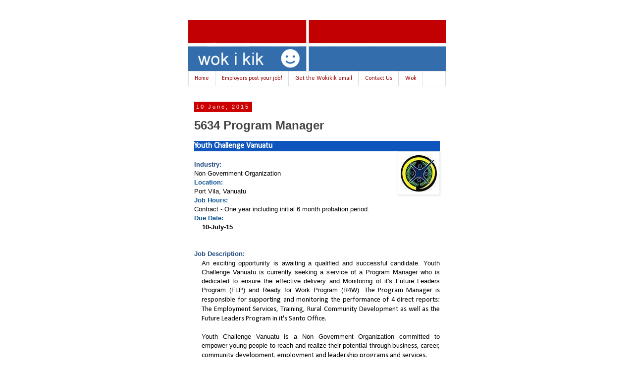

--- FILE ---
content_type: text/html; charset=UTF-8
request_url: https://www.wokikik.com/2015/06/5634-program-manager.html
body_size: 15299
content:
<!DOCTYPE html>
<html class='v2' dir='ltr' lang='en' xmlns='http://www.w3.org/1999/xhtml' xmlns:b='http://www.google.com/2005/gml/b' xmlns:data='http://www.google.com/2005/gml/data' xmlns:expr='http://www.google.com/2005/gml/expr'>
<head>
<link href='https://www.blogger.com/static/v1/widgets/335934321-css_bundle_v2.css' rel='stylesheet' type='text/css'/>
<meta content='width=1100' name='viewport'/>
<meta content='text/html; charset=UTF-8' http-equiv='Content-Type'/>
<meta content='blogger' name='generator'/>
<link href='https://www.wokikik.com/favicon.ico' rel='icon' type='image/x-icon'/>
<link href='https://www.wokikik.com/2015/06/5634-program-manager.html' rel='canonical'/>
<link rel="alternate" type="application/atom+xml" title="Wok i Kik - all the latest jobs jobs Vanuatu #wokikik - Atom" href="https://www.wokikik.com/feeds/posts/default" />
<link rel="alternate" type="application/rss+xml" title="Wok i Kik - all the latest jobs jobs Vanuatu #wokikik - RSS" href="https://www.wokikik.com/feeds/posts/default?alt=rss" />
<link rel="service.post" type="application/atom+xml" title="Wok i Kik - all the latest jobs jobs Vanuatu #wokikik - Atom" href="https://www.blogger.com/feeds/5020206628216798442/posts/default" />

<link rel="alternate" type="application/atom+xml" title="Wok i Kik - all the latest jobs jobs Vanuatu #wokikik - Atom" href="https://www.wokikik.com/feeds/5020111617804064906/comments/default" />
<!--Can't find substitution for tag [blog.ieCssRetrofitLinks]-->
<link href='https://blogger.googleusercontent.com/img/b/R29vZ2xl/AVvXsEiKzYmE3Du5HzkvFGZ_eWibiZwmLQJdsyiO77oswtK3oiR0BuSE0LKEtxeFUMxiy6lzo4PbwvJagmeNkQIZ1ltJ7rzhk_1mROQ7gV3dlvCt1mBkvzvUb6nLQOE4Sc1fswl3llBY77znZsyc/s1600/Youth+Challenge+Vanuatu.jpg' rel='image_src'/>
<meta content='https://www.wokikik.com/2015/06/5634-program-manager.html' property='og:url'/>
<meta content='5634 Program Manager' property='og:title'/>
<meta content='All the latest jobs in Vanuatu - Employers post your Vanuatu job ads  - Vanuatu jobs - Vanuatu wok  #wokikik' property='og:description'/>
<meta content='https://blogger.googleusercontent.com/img/b/R29vZ2xl/AVvXsEiKzYmE3Du5HzkvFGZ_eWibiZwmLQJdsyiO77oswtK3oiR0BuSE0LKEtxeFUMxiy6lzo4PbwvJagmeNkQIZ1ltJ7rzhk_1mROQ7gV3dlvCt1mBkvzvUb6nLQOE4Sc1fswl3llBY77znZsyc/w1200-h630-p-k-no-nu/Youth+Challenge+Vanuatu.jpg' property='og:image'/>
<title>Wok i Kik - all the latest jobs jobs Vanuatu #wokikik: 5634 Program Manager</title>
<style type='text/css'>@font-face{font-family:'Calibri';font-style:normal;font-weight:400;font-display:swap;src:url(//fonts.gstatic.com/l/font?kit=J7afnpV-BGlaFfdAhLEY67FIEjg&skey=a1029226f80653a8&v=v15)format('woff2');unicode-range:U+0000-00FF,U+0131,U+0152-0153,U+02BB-02BC,U+02C6,U+02DA,U+02DC,U+0304,U+0308,U+0329,U+2000-206F,U+20AC,U+2122,U+2191,U+2193,U+2212,U+2215,U+FEFF,U+FFFD;}</style>
<style id='page-skin-1' type='text/css'><!--
/*
-----------------------------------------------
Blogger Template Style
Name:     Simple
Designer: Blogger
URL:      www.blogger.com
----------------------------------------------- */
/* Content
----------------------------------------------- */
body {
font: normal normal 12px 'Trebuchet MS', Trebuchet, Verdana, sans-serif;
color: #444444;
background: #ffffff none repeat scroll top left;
padding: 0 0 0 0;
}
html body .region-inner {
min-width: 0;
max-width: 100%;
width: auto;
}
h2 {
font-size: 22px;
}
a:link {
text-decoration:none;
color: #2288bb;
}
a:visited {
text-decoration:none;
color: #888888;
}
a:hover {
text-decoration:underline;
color: #33aaff;
}
.body-fauxcolumn-outer .fauxcolumn-inner {
background: transparent none repeat scroll top left;
_background-image: none;
}
.body-fauxcolumn-outer .cap-top {
position: absolute;
z-index: 1;
height: 400px;
width: 100%;
}
.body-fauxcolumn-outer .cap-top .cap-left {
width: 100%;
background: transparent none repeat-x scroll top left;
_background-image: none;
}
.content-outer {
-moz-box-shadow: 0 0 0 rgba(0, 0, 0, .15);
-webkit-box-shadow: 0 0 0 rgba(0, 0, 0, .15);
-goog-ms-box-shadow: 0 0 0 #333333;
box-shadow: 0 0 0 rgba(0, 0, 0, .15);
margin-bottom: 1px;
}
.content-inner {
padding: 10px 40px;
}
.content-inner {
background-color: #ffffff;
}
/* Header
----------------------------------------------- */
.header-outer {
background: #ffffff none repeat-x scroll 0 -400px;
_background-image: none;
}
.Header h1 {
font: normal normal 40px 'Trebuchet MS',Trebuchet,Verdana,sans-serif;
color: #000000;
text-shadow: 0 0 0 rgba(0, 0, 0, .2);
}
.Header h1 a {
color: #000000;
}
.Header .description {
font-size: 18px;
color: #000000;
}
.header-inner .Header .titlewrapper {
padding: 22px 0;
}
.header-inner .Header .descriptionwrapper {
padding: 0 0;
}
/* Tabs
----------------------------------------------- */
.tabs-inner .section:first-child {
border-top: 0 solid #dddddd;
}
.tabs-inner .section:first-child ul {
margin-top: -1px;
border-top: 1px solid #dddddd;
border-left: 1px solid #dddddd;
border-right: 1px solid #dddddd;
}
.tabs-inner .widget ul {
background: #ffffff none repeat-x scroll 0 -800px;
_background-image: none;
border-bottom: 1px solid #dddddd;
margin-top: 0;
margin-left: -30px;
margin-right: -30px;
}
.tabs-inner .widget li a {
display: inline-block;
padding: .6em 1em;
font: normal normal 12px Calibri;
color: #990000;
border-left: 1px solid #ffffff;
border-right: 1px solid #dddddd;
}
.tabs-inner .widget li:first-child a {
border-left: none;
}
.tabs-inner .widget li.selected a, .tabs-inner .widget li a:hover {
color: #ffffff;
background-color: #cc0000;
text-decoration: none;
}
/* Columns
----------------------------------------------- */
.main-outer {
border-top: 0 solid rgba(0, 0, 0, 0);
}
.fauxcolumn-left-outer .fauxcolumn-inner {
border-right: 1px solid rgba(0, 0, 0, 0);
}
.fauxcolumn-right-outer .fauxcolumn-inner {
border-left: 1px solid rgba(0, 0, 0, 0);
}
/* Headings
----------------------------------------------- */
div.widget > h2,
div.widget h2.title {
margin: 0 0 1em 0;
font: normal bold 11px 'Trebuchet MS',Trebuchet,Verdana,sans-serif;
color: #000000;
}
/* Widgets
----------------------------------------------- */
.widget .zippy {
color: #999999;
text-shadow: 2px 2px 1px rgba(0, 0, 0, .1);
}
.widget .popular-posts ul {
list-style: none;
}
/* Posts
----------------------------------------------- */
h2.date-header {
font: normal normal 11px Arial, Tahoma, Helvetica, FreeSans, sans-serif;
}
.date-header span {
background-color: #cc0000;
color: #ffffff;
padding: 0.4em;
letter-spacing: 3px;
margin: inherit;
}
.main-inner {
padding-top: 35px;
padding-bottom: 65px;
}
.main-inner .column-center-inner {
padding: 0 0;
}
.main-inner .column-center-inner .section {
margin: 0 1em;
}
.post {
margin: 0 0 45px 0;
}
h3.post-title, .comments h4 {
font: normal bold 24px 'Trebuchet MS',Trebuchet,Verdana,sans-serif;
margin: .75em 0 0;
}
.post-body {
font-size: 110%;
line-height: 1.4;
position: relative;
}
.post-body img, .post-body .tr-caption-container, .Profile img, .Image img,
.BlogList .item-thumbnail img {
padding: 2px;
background: #ffffff;
border: 1px solid #eeeeee;
-moz-box-shadow: 1px 1px 5px rgba(0, 0, 0, .1);
-webkit-box-shadow: 1px 1px 5px rgba(0, 0, 0, .1);
box-shadow: 1px 1px 5px rgba(0, 0, 0, .1);
}
.post-body img, .post-body .tr-caption-container {
padding: 5px;
}
.post-body .tr-caption-container {
color: #666666;
}
.post-body .tr-caption-container img {
padding: 0;
background: transparent;
border: none;
-moz-box-shadow: 0 0 0 rgba(0, 0, 0, .1);
-webkit-box-shadow: 0 0 0 rgba(0, 0, 0, .1);
box-shadow: 0 0 0 rgba(0, 0, 0, .1);
}
.post-header {
margin: 0 0 1.5em;
line-height: 1.6;
font-size: 90%;
}
.post-footer {
margin: 20px -2px 0;
padding: 5px 10px;
color: #666666;
background-color: #eeeeee;
border-bottom: 1px solid #eeeeee;
line-height: 1.6;
font-size: 90%;
}
#comments .comment-author {
padding-top: 1.5em;
border-top: 1px solid rgba(0, 0, 0, 0);
background-position: 0 1.5em;
}
#comments .comment-author:first-child {
padding-top: 0;
border-top: none;
}
.avatar-image-container {
margin: .2em 0 0;
}
#comments .avatar-image-container img {
border: 1px solid #eeeeee;
}
/* Comments
----------------------------------------------- */
.comments .comments-content .icon.blog-author {
background-repeat: no-repeat;
background-image: url([data-uri]);
}
.comments .comments-content .loadmore a {
border-top: 1px solid #999999;
border-bottom: 1px solid #999999;
}
.comments .comment-thread.inline-thread {
background-color: #eeeeee;
}
.comments .continue {
border-top: 2px solid #999999;
}
/* Accents
---------------------------------------------- */
.section-columns td.columns-cell {
border-left: 1px solid rgba(0, 0, 0, 0);
}
.blog-pager {
background: transparent url(//www.blogblog.com/1kt/simple/paging_dot.png) repeat-x scroll top center;
}
.blog-pager-older-link, .home-link,
.blog-pager-newer-link {
background-color: #ffffff;
padding: 5px;
}
.footer-outer {
border-top: 1px dashed #bbbbbb;
}
/* Mobile
----------------------------------------------- */
body.mobile  {
background-size: auto;
}
.mobile .body-fauxcolumn-outer {
background: transparent none repeat scroll top left;
}
.mobile .body-fauxcolumn-outer .cap-top {
background-size: 100% auto;
}
.mobile .content-outer {
-webkit-box-shadow: 0 0 3px rgba(0, 0, 0, .15);
box-shadow: 0 0 3px rgba(0, 0, 0, .15);
}
.mobile .tabs-inner .widget ul {
margin-left: 0;
margin-right: 0;
}
.mobile .post {
margin: 0;
}
.mobile .main-inner .column-center-inner .section {
margin: 0;
}
.mobile .date-header span {
padding: 0.1em 10px;
margin: 0 -10px;
}
.mobile h3.post-title {
margin: 0;
}
.mobile .blog-pager {
background: transparent none no-repeat scroll top center;
}
.mobile .footer-outer {
border-top: none;
}
.mobile .main-inner, .mobile .footer-inner {
background-color: #ffffff;
}
.mobile-index-contents {
color: #444444;
}
.mobile-link-button {
background-color: #2288bb;
}
.mobile-link-button a:link, .mobile-link-button a:visited {
color: #ffffff;
}
.mobile .tabs-inner .section:first-child {
border-top: none;
}
.mobile .tabs-inner .PageList .widget-content {
background-color: #cc0000;
color: #ffffff;
border-top: 1px solid #dddddd;
border-bottom: 1px solid #dddddd;
}
.mobile .tabs-inner .PageList .widget-content .pagelist-arrow {
border-left: 1px solid #dddddd;
}

--></style>
<style id='template-skin-1' type='text/css'><!--
body {
min-width: 600px;
}
.content-outer, .content-fauxcolumn-outer, .region-inner {
min-width: 600px;
max-width: 600px;
_width: 600px;
}
.main-inner .columns {
padding-left: 0px;
padding-right: 0px;
}
.main-inner .fauxcolumn-center-outer {
left: 0px;
right: 0px;
/* IE6 does not respect left and right together */
_width: expression(this.parentNode.offsetWidth -
parseInt("0px") -
parseInt("0px") + 'px');
}
.main-inner .fauxcolumn-left-outer {
width: 0px;
}
.main-inner .fauxcolumn-right-outer {
width: 0px;
}
.main-inner .column-left-outer {
width: 0px;
right: 100%;
margin-left: -0px;
}
.main-inner .column-right-outer {
width: 0px;
margin-right: -0px;
}
#layout {
min-width: 0;
}
#layout .content-outer {
min-width: 0;
width: 800px;
}
#layout .region-inner {
min-width: 0;
width: auto;
}
body#layout div.add_widget {
padding: 8px;
}
body#layout div.add_widget a {
margin-left: 32px;
}
--></style>
<script type='text/javascript'>
        (function(i,s,o,g,r,a,m){i['GoogleAnalyticsObject']=r;i[r]=i[r]||function(){
        (i[r].q=i[r].q||[]).push(arguments)},i[r].l=1*new Date();a=s.createElement(o),
        m=s.getElementsByTagName(o)[0];a.async=1;a.src=g;m.parentNode.insertBefore(a,m)
        })(window,document,'script','https://www.google-analytics.com/analytics.js','ga');
        ga('create', 'UA-146160805-1', 'auto', 'blogger');
        ga('blogger.send', 'pageview');
      </script>
<!-- Facebook Pixel Code -->
<script>
  !function(f,b,e,v,n,t,s)
  {if(f.fbq)return;n=f.fbq=function(){n.callMethod?
  n.callMethod.apply(n,arguments):n.queue.push(arguments)};
  if(!f._fbq)f._fbq=n;n.push=n;n.loaded=!0;n.version='2.0';
  n.queue=[];t=b.createElement(e);t.async=!0;
  t.src=v;s=b.getElementsByTagName(e)[0];
  s.parentNode.insertBefore(t,s)}(window, document,'script',
  'https://connect.facebook.net/en_US/fbevents.js');
  fbq('init', '756371124815811');
  fbq('track', 'PageView');
</script>
<noscript><img height='1' src='https://www.facebook.com/tr?id=756371124815811&ev=PageView&noscript=1' style='display:none' width='1'/></noscript>
<!-- End Facebook Pixel Code -->
<!-- Google Tag Manager -->
<script>(function(w,d,s,l,i){w[l]=w[l]||[];w[l].push({'gtm.start':
new Date().getTime(),event:'gtm.js'});var f=d.getElementsByTagName(s)[0],
j=d.createElement(s),dl=l!='dataLayer'?'&l='+l:'';j.async=true;j.src=
'https://www.googletagmanager.com/gtm.js?id='+i+dl;f.parentNode.insertBefore(j,f);
})(window,document,'script','dataLayer','GTM-MDBNZVT');</script>
<!-- End Google Tag Manager -->
<link href='https://www.blogger.com/dyn-css/authorization.css?targetBlogID=5020206628216798442&amp;zx=94ba8677-34b3-4d10-88fc-de6ea18e68e7' media='none' onload='if(media!=&#39;all&#39;)media=&#39;all&#39;' rel='stylesheet'/><noscript><link href='https://www.blogger.com/dyn-css/authorization.css?targetBlogID=5020206628216798442&amp;zx=94ba8677-34b3-4d10-88fc-de6ea18e68e7' rel='stylesheet'/></noscript>
<meta name='google-adsense-platform-account' content='ca-host-pub-1556223355139109'/>
<meta name='google-adsense-platform-domain' content='blogspot.com'/>

<!-- data-ad-client=ca-pub-7766185763921251 -->

</head>
<body class='loading variant-simplysimple'>
<!-- Google Tag Manager (noscript) -->
<noscript><iframe height='0' src='https://www.googletagmanager.com/ns.html?id=GTM-MDBNZVT' style='display:none;visibility:hidden' width='0'></iframe></noscript>
<!-- End Google Tag Manager (noscript) -->
<div class='navbar no-items section' id='navbar' name='Navbar'>
</div>
<div class='body-fauxcolumns'>
<div class='fauxcolumn-outer body-fauxcolumn-outer'>
<div class='cap-top'>
<div class='cap-left'></div>
<div class='cap-right'></div>
</div>
<div class='fauxborder-left'>
<div class='fauxborder-right'></div>
<div class='fauxcolumn-inner'>
</div>
</div>
<div class='cap-bottom'>
<div class='cap-left'></div>
<div class='cap-right'></div>
</div>
</div>
</div>
<div class='content'>
<div class='content-fauxcolumns'>
<div class='fauxcolumn-outer content-fauxcolumn-outer'>
<div class='cap-top'>
<div class='cap-left'></div>
<div class='cap-right'></div>
</div>
<div class='fauxborder-left'>
<div class='fauxborder-right'></div>
<div class='fauxcolumn-inner'>
</div>
</div>
<div class='cap-bottom'>
<div class='cap-left'></div>
<div class='cap-right'></div>
</div>
</div>
</div>
<div class='content-outer'>
<div class='content-cap-top cap-top'>
<div class='cap-left'></div>
<div class='cap-right'></div>
</div>
<div class='fauxborder-left content-fauxborder-left'>
<div class='fauxborder-right content-fauxborder-right'></div>
<div class='content-inner'>
<header>
<div class='header-outer'>
<div class='header-cap-top cap-top'>
<div class='cap-left'></div>
<div class='cap-right'></div>
</div>
<div class='fauxborder-left header-fauxborder-left'>
<div class='fauxborder-right header-fauxborder-right'></div>
<div class='region-inner header-inner'>
<div class='header section' id='header' name='Header'><div class='widget Header' data-version='1' id='Header1'>
<div id='header-inner'>
<a href='https://www.wokikik.com/' style='display: block'>
<img alt='Wok i Kik - all the latest jobs jobs Vanuatu #wokikik' height='104px; ' id='Header1_headerimg' src='https://blogger.googleusercontent.com/img/b/R29vZ2xl/AVvXsEj4-3Au_Ze6XgrRac8SoldCuVg9DqZLYr8nJB4sxz-EZpW4-vz_1AA8au-awW9y5EUYlD8gnUOFsY44HkVFCOOwC-RElOoCO0B3HQGwel3ywD48-LXKnKMSHKmDjhaU6GJgWlonXw6ybrQ/s1600/2018+new+wokikik+logo.jpg' style='display: block' width='913px; '/>
</a>
</div>
</div></div>
</div>
</div>
<div class='header-cap-bottom cap-bottom'>
<div class='cap-left'></div>
<div class='cap-right'></div>
</div>
</div>
</header>
<div class='tabs-outer'>
<div class='tabs-cap-top cap-top'>
<div class='cap-left'></div>
<div class='cap-right'></div>
</div>
<div class='fauxborder-left tabs-fauxborder-left'>
<div class='fauxborder-right tabs-fauxborder-right'></div>
<div class='region-inner tabs-inner'>
<div class='tabs section' id='crosscol' name='Cross-Column'><div class='widget PageList' data-version='1' id='PageList1'>
<div class='widget-content'>
<ul>
<li>
<a href='https://www.wokikik.com/'>Home</a>
</li>
<li>
<a href='https://www.wokikik.com/p/blog-page.html'>Employers post your job!</a>
</li>
<li>
<a href='https://forms.gle/Leai2RQLrmz5hpj4A'>Get the Wokikik email</a>
</li>
<li>
<a href='mailto:wokikik@gmail.com'>Contact Us</a>
</li>
<li>
<a href='http://www.wokikik.com'>Wok</a>
</li>
</ul>
<div class='clear'></div>
</div>
</div></div>
<div class='tabs no-items section' id='crosscol-overflow' name='Cross-Column 2'></div>
</div>
</div>
<div class='tabs-cap-bottom cap-bottom'>
<div class='cap-left'></div>
<div class='cap-right'></div>
</div>
</div>
<div class='main-outer'>
<div class='main-cap-top cap-top'>
<div class='cap-left'></div>
<div class='cap-right'></div>
</div>
<div class='fauxborder-left main-fauxborder-left'>
<div class='fauxborder-right main-fauxborder-right'></div>
<div class='region-inner main-inner'>
<div class='columns fauxcolumns'>
<div class='fauxcolumn-outer fauxcolumn-center-outer'>
<div class='cap-top'>
<div class='cap-left'></div>
<div class='cap-right'></div>
</div>
<div class='fauxborder-left'>
<div class='fauxborder-right'></div>
<div class='fauxcolumn-inner'>
</div>
</div>
<div class='cap-bottom'>
<div class='cap-left'></div>
<div class='cap-right'></div>
</div>
</div>
<div class='fauxcolumn-outer fauxcolumn-left-outer'>
<div class='cap-top'>
<div class='cap-left'></div>
<div class='cap-right'></div>
</div>
<div class='fauxborder-left'>
<div class='fauxborder-right'></div>
<div class='fauxcolumn-inner'>
</div>
</div>
<div class='cap-bottom'>
<div class='cap-left'></div>
<div class='cap-right'></div>
</div>
</div>
<div class='fauxcolumn-outer fauxcolumn-right-outer'>
<div class='cap-top'>
<div class='cap-left'></div>
<div class='cap-right'></div>
</div>
<div class='fauxborder-left'>
<div class='fauxborder-right'></div>
<div class='fauxcolumn-inner'>
</div>
</div>
<div class='cap-bottom'>
<div class='cap-left'></div>
<div class='cap-right'></div>
</div>
</div>
<!-- corrects IE6 width calculation -->
<div class='columns-inner'>
<div class='column-center-outer'>
<div class='column-center-inner'>
<div class='main section' id='main' name='Main'><div class='widget Blog' data-version='1' id='Blog1'>
<div class='blog-posts hfeed'>

          <div class="date-outer">
        
<h2 class='date-header'><span>10 June, 2015</span></h2>

          <div class="date-posts">
        
<div class='post-outer'>
<div class='post hentry uncustomized-post-template' itemprop='blogPost' itemscope='itemscope' itemtype='http://schema.org/BlogPosting'>
<meta content='https://blogger.googleusercontent.com/img/b/R29vZ2xl/AVvXsEiKzYmE3Du5HzkvFGZ_eWibiZwmLQJdsyiO77oswtK3oiR0BuSE0LKEtxeFUMxiy6lzo4PbwvJagmeNkQIZ1ltJ7rzhk_1mROQ7gV3dlvCt1mBkvzvUb6nLQOE4Sc1fswl3llBY77znZsyc/s1600/Youth+Challenge+Vanuatu.jpg' itemprop='image_url'/>
<meta content='5020206628216798442' itemprop='blogId'/>
<meta content='5020111617804064906' itemprop='postId'/>
<a name='5020111617804064906'></a>
<h3 class='post-title entry-title' itemprop='name'>
5634 Program Manager
</h3>
<div class='post-header'>
<div class='post-header-line-1'></div>
</div>
<div class='post-body entry-content' id='post-body-5020111617804064906' itemprop='description articleBody'>
<table border="0" cellpadding="0" cellspacing="0" style="background-color: white; color: black; font-family: 'Trebuchet MS', Trebuchet, Verdana, sans-serif; font-size: 13.1999998092651px; line-height: 18.4799995422363px;"><tbody>
<tr height="21"><td align="LEFT" bgcolor="#0E55BE" width="2112"><b><span style="color: white; font-family: Calibri; font-size: 12pt;">Youth Challenge Vanuatu</span></b></td></tr>
</tbody></table>
<table border="0" cellpadding="0" cellspacing="0" style="background-color: white; color: black; font-family: 'Trebuchet MS', Trebuchet, Verdana, sans-serif; font-size: 13.1999998092651px; line-height: 18.4799995422363px;"><tbody>
<tr height="19"><td align="LEFT" width="4"><br /></td><td align="LEFT" bgcolor="#FFFFFF" width="2108"><div class="separator" style="clear: both; text-align: center;">
</div>
<div class="separator" style="clear: both; text-align: center;">
</div>
<a href="https://blogger.googleusercontent.com/img/b/R29vZ2xl/AVvXsEiKzYmE3Du5HzkvFGZ_eWibiZwmLQJdsyiO77oswtK3oiR0BuSE0LKEtxeFUMxiy6lzo4PbwvJagmeNkQIZ1ltJ7rzhk_1mROQ7gV3dlvCt1mBkvzvUb6nLQOE4Sc1fswl3llBY77znZsyc/s1600/Youth+Challenge+Vanuatu.jpg" imageanchor="1" style="clear: right; float: right; margin-bottom: 1em; margin-left: 1em;"><img border="0" src="https://blogger.googleusercontent.com/img/b/R29vZ2xl/AVvXsEiKzYmE3Du5HzkvFGZ_eWibiZwmLQJdsyiO77oswtK3oiR0BuSE0LKEtxeFUMxiy6lzo4PbwvJagmeNkQIZ1ltJ7rzhk_1mROQ7gV3dlvCt1mBkvzvUb6nLQOE4Sc1fswl3llBY77znZsyc/s1600/Youth+Challenge+Vanuatu.jpg" /></a><br />
<b><span style="color: #1f497d; font-family: 'Trebuchet MS', sans-serif;">Industry:</span></b><br />
<span style="font-family: Trebuchet MS, sans-serif;">Non Government Organization</span><br />
<span style="font-family: 'Trebuchet MS', sans-serif;"><b><span style="color: #0b5394;">Location:</span></b>&nbsp;</span><br />
<span style="font-family: 'Trebuchet MS', sans-serif;">Port Vila, Vanuatu</span><br />
<span style="color: #0b5394; font-family: 'Trebuchet MS', sans-serif;"><b>Job Hours:</b></span><br />
<span style="font-family: 'Trebuchet MS', sans-serif;">Contract - One year including initial 6 month probation period.</span><br />
<span style="color: #0b5394; font-family: 'Trebuchet MS', sans-serif;"><b>Due Date:</b></span><br />
<div class="separator" style="clear: both; text-align: center;">
</div>
<b><span style="color: #1f497d; font-family: 'Trebuchet MS', sans-serif; font-size: 11pt;"></span></b></td></tr>
</tbody></table>
<table border="0" cellpadding="0" cellspacing="0" style="background-color: white; color: black; font-family: 'Trebuchet MS', Trebuchet, Verdana, sans-serif; font-size: 13.1999998092651px; line-height: 18.4799995422363px;"><tbody>
<tr height="18"><td align="LEFT" width="72"><span style="font-family: 'Trebuchet MS', sans-serif;"><br /></span></td><td align="LEFT" bgcolor="#FFFFFF" width="2040"><b>10-July-15&nbsp;</b></td></tr>
</tbody></table>
<table border="0" cellpadding="0" cellspacing="0" style="background-color: white; color: black; font-family: 'Trebuchet MS', Trebuchet, Verdana, sans-serif; font-size: 13.1999998092651px; line-height: 18.4799995422363px;"><tbody>
<tr height="19"><td align="LEFT" width="4"><span style="font-family: 'Trebuchet MS', sans-serif;"><br /></span></td><td align="LEFT" bgcolor="#FFFFFF" width="2108"><div style="text-align: center;">
&nbsp; &nbsp; &nbsp; &nbsp; &nbsp; &nbsp; &nbsp; &nbsp;</div>
<table border="0" cellpadding="0" cellspacing="0" style="color: black; font-size: 13.1999998092651px; line-height: 18.4799995422363px;"><tbody>
<tr height="19"><td align="LEFT" width="4"><span style="font-family: 'Trebuchet MS', sans-serif;"><br /></span></td><td align="LEFT" bgcolor="#FFFFFF" width="2108"><br />
<table border="0" cellpadding="0" cellspacing="0" style="color: black; font-size: 13.1999998092651px; line-height: 18.4799995422363px;"><tbody>
<tr height="19"><td align="LEFT" width="4"><span style="font-family: 'Trebuchet MS', sans-serif;"><br /></span></td><td align="LEFT" bgcolor="#FFFFFF" width="2108"><b><span style="color: #1f497d; font-family: 'Trebuchet MS', sans-serif;">Job Description:</span></b></td></tr>
</tbody></table>
</td></tr>
</tbody></table>
</td></tr>
</tbody></table>
<table border="0" cellpadding="0" cellspacing="0" style="background-color: white; color: black; font-family: 'Trebuchet MS', Trebuchet, Verdana, sans-serif; font-size: 13.1999998092651px; line-height: 18.4799995422363px; text-align: justify;"><tbody>
<tr height="18"><td style="text-align: left;" width="76"><div style="text-align: justify;">
</div>
</td><td bgcolor="#FFFFFF" style="text-align: left;" width="2036"><div style="text-align: justify;">
<div class="MsoNormal">
<div class="MsoNormal">
<div class="MsoNormal" style="margin-bottom: 0in;">
<span style="font-family: Trebuchet MS, sans-serif;"><span style="font-size: 13.3333330154419px; line-height: normal;">An exciting opportunity is awaiting a qualified and successful candidate. Youth Challenge Vanuatu is currently seeking a service of a Program Manager who is dedicated to ensure the effective delivery and Monitoring of it's Future Leaders Program (FLP) and Ready for Work Program (R4W).&nbsp;</span></span><span style="font-family: Calibri, sans-serif; font-size: 11pt; line-height: 18.4799995422363px; text-align: left;">The
Program Manager is responsible for supporting and monitoring the performance of
4 direct reports: The Employment Services, Training, Rural Community Development as well as the Future Leaders Program in it's Santo Office.</span></div>
<div align="left" class="MsoBodyText" style="text-align: left;">
<span style="font-family: &quot;Calibri&quot;,&quot;sans-serif&quot;; font-size: 11.0pt; mso-bidi-font-family: Arial;"><o:p></o:p></span></div>
<div class="MsoNormal" style="margin-bottom: 0in;">
<br /></div>
<div class="MsoNormal" style="margin-bottom: 0in;">
<span style="font-family: Trebuchet MS, sans-serif;"><span style="font-size: 13.3333330154419px; line-height: normal;">Youth Challenge Vanuatu is a Non Government Organization committed to empower young people to reach and realize their potential through</span></span><span style="font-family: Calibri, sans-serif; font-size: 11pt; line-height: 18.4799995422363px;">&nbsp;business, career, community development, employment and leadership programs and
services.</span></div>
<div class="MsoNormal" style="margin-bottom: 0in;">
<br /></div>
<div class="MsoNormal" style="margin-bottom: 0in;">
<span style="font-family: 'Trebuchet MS', sans-serif;"><span style="font-size: 13.3333330154419px; line-height: normal;">The Successful applicant will possess:</span></span></div>
<div class="MsoNormal" style="margin-bottom: 0in;">
<b style="font-size: 13.1999998092651px; line-height: 18.4799995422363px; text-align: -webkit-left;"><span style="color: #1f497d; font-family: 'Trebuchet MS', sans-serif;">Criteria:</span></b></div>
<div class="MsoNormal" style="margin-bottom: 0in;">
<div>
<i><b>Essential:</b></i></div>
<div>
<ul>
<li><span style="font-family: Calibri, sans-serif; font-size: 11pt; line-height: 18.4799995422363px;">Secondary school diploma</span></li>
<li><span style="font-family: Calibri, sans-serif; font-size: 11pt; line-height: 18.4799995422363px;">Previous experience managing youth livelihoods and/or leadership
     programs</span></li>
<li><span style="font-family: Calibri, sans-serif; font-size: 11pt; line-height: 18.4799995422363px;">Excellent program or project management skills and experience</span></li>
<li><span style="font-family: Calibri, sans-serif; font-size: 11pt; line-height: 18.4799995422363px;">Ability to develop and manage program budgets and ensure financial
     procedures and policies are followed</span></li>
<li><span style="font-family: Calibri, sans-serif; font-size: 11pt; line-height: 18.4799995422363px;">Ability to apply program monitoring and learning to the development
     of narrative reports and program plans</span></li>
<li><span style="font-family: Calibri, sans-serif; font-size: 11pt; line-height: 18.4799995422363px;">Ability to engage with a broad range of stakeholders including
     international agencies, rural communities and national and international
     youth volunteers</span></li>
<li><span style="font-family: Calibri, sans-serif; font-size: 11pt; line-height: 18.4799995422363px;">Understanding of principles of youth empowerment and skills
     development</span></li>
<li><span style="font-family: Calibri, sans-serif; font-size: 11pt; line-height: 18.4799995422363px;">Excellent interpersonal, networking, communication, negotiation and report writing skills</span></li>
<li><span style="font-family: Calibri, sans-serif; font-size: 11pt; line-height: 18.4799995422363px;">Proficiency in the use of Microsoft Excel and Word software</span></li>
<li>

<span lang="EN-AU" style="font-family: &quot;Calibri&quot;,&quot;sans-serif&quot;; font-size: 11.0pt; mso-ansi-language: EN-AU; mso-bidi-font-family: Arial; mso-bidi-language: AR-SA; mso-fareast-font-family: &quot;Times New Roman&quot;; mso-fareast-language: EN-AU;">Excellent communication skills in English and Bislama</span></li>
</ul>
<div>
<span style="font-family: Calibri, sans-serif;"><span style="font-size: 14.6666669845581px;"><b><i>Desirable</i></b></span></span></div>
<div>
<ul>
<li><span style="font-family: Calibri, sans-serif; font-size: 11pt; line-height: 18.4799995422363px;">Experience
implementing staff training and development approaches</span></li>
<li><span style="font-family: Calibri, sans-serif; font-size: 11pt; line-height: 18.4799995422363px;">Experience
managing staff within a rigorous performance management framework</span></li>
<li><span style="font-family: Calibri, sans-serif; font-size: 11pt; line-height: 18.4799995422363px;">Formal
training in management, youth livelihoods and empowerment approaches</span></li>
<li><span style="font-family: Calibri, sans-serif; font-size: 11pt; line-height: 18.4799995422363px;">Public
relations, program promotion and marketing skills and experience</span></li>
</ul>
</div>
</div>
</div>
</div>
</div>
</div>
</td></tr>
</tbody></table>
<table border="0" cellpadding="0" cellspacing="0" style="background-color: white; color: black; font-family: 'Trebuchet MS', Trebuchet, Verdana, sans-serif; font-size: 13.1999998092651px; line-height: 18.4799995422363px; text-align: justify;"><tbody></tbody></table>
<table border="0" cellpadding="0" cellspacing="0" style="background-color: white; color: black; font-family: 'Trebuchet MS', Trebuchet, Verdana, sans-serif; font-size: 13.1999998092651px; line-height: 18.4799995422363px; text-align: justify;"><tbody>
<tr height="19"><td style="text-align: left;" width="11"><span style="font-family: 'Trebuchet MS', sans-serif;"><br /></span></td><td bgcolor="#FFFFFF" style="text-align: left;" width="2100"><b><span style="color: #1f497d; font-family: 'Trebuchet MS', sans-serif;">Salary:</span></b></td></tr>
</tbody></table>
<table border="0" cellpadding="0" cellspacing="0" style="background-color: white; color: black; font-family: 'Trebuchet MS', Trebuchet, Verdana, sans-serif; font-size: 13.1999998092651px; line-height: 18.4799995422363px; text-align: justify;"><tbody>
<tr height="18"><td style="text-align: left;" width="75"><span style="font-family: 'Trebuchet MS', sans-serif;"><br /></span></td><td bgcolor="#FFFFFF" style="text-align: left;" width="2036"><span style="font-family: 'Trebuchet MS', sans-serif;"><span style="font-size: 13.3333330154419px;">Not Stated</span></span></td></tr>
</tbody></table>
<table border="0" cellpadding="0" cellspacing="0" style="background-color: white; color: black; font-family: 'Trebuchet MS', Trebuchet, Verdana, sans-serif; font-size: 13.1999998092651px; line-height: 18.4799995422363px; text-align: justify;"><tbody>
<tr height="19"><td style="text-align: left;" width="7"><span style="font-family: 'Trebuchet MS', sans-serif;"><br /></span></td><td bgcolor="#FFFFFF" style="text-align: left;" width="2104"><b><span style="color: #1f497d; font-family: 'Trebuchet MS', sans-serif;">Language:</span></b></td></tr>
</tbody></table>
<table border="0" cellpadding="0" cellspacing="0" style="background-color: white; color: black; font-family: 'Trebuchet MS', Trebuchet, Verdana, sans-serif; font-size: 13.1999998092651px; line-height: 18.4799995422363px; text-align: justify;"><tbody>
<tr height="18"><td style="text-align: left;" width="73"><span style="font-family: 'Trebuchet MS', sans-serif;"><br /></span></td><td bgcolor="#FFFFFF" style="text-align: left;" width="2038"><span style="font-family: 'Trebuchet MS', sans-serif;"><span style="font-size: 13.3333330154419px;">English, Bislama`</span></span></td></tr>
</tbody></table>
<table border="0" cellpadding="0" cellspacing="0" style="background-color: white; color: black; font-family: 'Trebuchet MS', Trebuchet, Verdana, sans-serif; font-size: 13.1999998092651px; line-height: 18.4799995422363px; text-align: justify;"><tbody>
<tr height="19"><td style="text-align: left;" width="3"><span style="font-family: 'Trebuchet MS', sans-serif;"><br /></span></td><td bgcolor="#FFFFFF" style="text-align: left;" width="2108"><b><span style="color: #1f497d; font-family: 'Trebuchet MS', sans-serif;">How To Apply:</span></b></td></tr>
</tbody></table>
<table border="0" cellpadding="0" cellspacing="0" style="background-color: white; color: black; font-family: 'Trebuchet MS', Trebuchet, Verdana, sans-serif; font-size: 13.1999998092651px; line-height: 18.4799995422363px; text-align: justify;"><tbody>
<tr height="18"><td style="text-align: left;" width="75"><span style="font-family: 'Trebuchet MS', sans-serif;"><br /></span></td><td bgcolor="#FFFFFF" style="text-align: left;" width="2036"><div class="MsoNormal" style="line-height: normal; margin-bottom: 0.0001pt;">
<div class="MsoListParagraph" style="margin: 0in 0in 0.0001pt 4.5pt;">
<span style="font-family: Trebuchet MS, sans-serif;"><span style="font-size: 13.3333330154419px;">Please submit your application via the email address provided below. More information regarding this post including a Position Description is available upon request on the email contact provided.</span></span></div>
</div>
</td></tr>
</tbody></table>
<table border="0" cellpadding="0" cellspacing="0" style="background-color: white; color: black; font-family: 'Trebuchet MS', Trebuchet, Verdana, sans-serif; font-size: 13.1999998092651px; line-height: 18.4799995422363px; text-align: justify;"><tbody>
<tr height="19"><td style="text-align: left;" width="4"><span style="font-family: 'Trebuchet MS', sans-serif;"><br /></span></td><td bgcolor="#FFFFFF" style="text-align: left;" width="2108"><b><span style="color: #1f497d; font-family: 'Trebuchet MS', sans-serif;">Contact Person:</span></b></td></tr>
</tbody></table>
<table border="0" cellpadding="0" cellspacing="0" style="background-color: white; color: black; font-family: 'Trebuchet MS', Trebuchet, Verdana, sans-serif; font-size: 13.1999998092651px; line-height: 18.4799995422363px; text-align: justify;"><tbody>
<tr height="18"><td style="text-align: left;" width="76"><span style="font-family: 'Trebuchet MS', sans-serif;"><br /></span></td><td bgcolor="#FFFFFF" style="text-align: left;" width="2036"><i><b>Shirley Abraham</b></i></td></tr>
</tbody></table>
<table border="0" cellpadding="0" cellspacing="0" style="background-color: white; color: black; font-family: 'Trebuchet MS', Trebuchet, Verdana, sans-serif; font-size: 13.1999998092651px; line-height: 18.4799995422363px; text-align: justify;"><tbody>
<tr height="19"><td style="text-align: left;" width="4"><span style="font-family: 'Trebuchet MS', sans-serif;"><br /></span></td><td bgcolor="#FFFFFF" style="text-align: left;" width="2108"><b><span style="color: #2f3699; font-family: 'Trebuchet MS', sans-serif;">Phone:</span></b></td></tr>
</tbody></table>
<table border="0" cellpadding="0" cellspacing="0" style="background-color: white; color: black; font-family: 'Trebuchet MS', Trebuchet, Verdana, sans-serif; font-size: 13.1999998092651px; line-height: 18.4799995422363px; text-align: justify;"><tbody>
<tr height="18"><td style="text-align: left;" width="75"><span style="font-family: 'Trebuchet MS', sans-serif;"><br /></span></td><td bgcolor="#FFFFFF" style="text-align: left;" width="2037"><span style="font-family: 'Trebuchet MS', sans-serif;"><span style="font-size: 13.3333330154419px;">(+678) 28182 | 27834</span></span><br />
<b style="font-size: 13.1999998092651px; line-height: 18.4799995422363px;"><span style="color: #2f3699; font-family: 'Trebuchet MS', sans-serif;">Address:&nbsp;</span></b><br />
<span style="font-family: 'Trebuchet MS', sans-serif;"><span style="font-size: 13.3333330154419px; line-height: normal;">Youth Challenge Vanuatu, PO Box 1105, Port Vila, Vanuatu</span></span></td></tr>
</tbody></table>
<table border="0" cellpadding="0" cellspacing="0" style="background-color: white; color: black; font-family: 'Trebuchet MS', Trebuchet, Verdana, sans-serif; font-size: 13.1999998092651px; line-height: 18.4799995422363px; text-align: justify;"><tbody>
<tr height="19"><td style="text-align: left;" width="5"><span style="font-family: 'Trebuchet MS', sans-serif; font-size: xx-small;"><br /></span></td><td bgcolor="#FFFFFF" style="text-align: left;" width="2107"><b style="font-size: 13.1999998092651px; line-height: 18.4799995422363px;"><span style="color: #2f3699; font-family: 'Trebuchet MS', sans-serif;">Email:&nbsp;</span></b></td></tr>
</tbody></table>
<table border="0" cellpadding="0" cellspacing="0" style="background-color: white; color: black; font-family: 'Trebuchet MS', Trebuchet, Verdana, sans-serif; font-size: 13.1999998092651px; line-height: 18.4799995422363px; text-align: justify;"><tbody>
<tr height="18"><td style="text-align: left;" width="77"><span style="font-family: 'Trebuchet MS', sans-serif;"><br /></span></td><td bgcolor="#FFFFFF" style="text-align: left;" width="2035"><span style="font-family: 'Trebuchet MS', sans-serif;"><span style="background-color: yellow; font-size: 13.3333330154419px; line-height: normal;">info.youthchallengevanuatu@gmail.com</span></span><br />
<table border="0" cellpadding="0" cellspacing="0" style="color: black; font-size: 13.1999998092651px; line-height: 18.4799995422363px; text-align: justify;"><tbody>
<tr height="19"><td style="text-align: left;" width="4"><span style="font-family: 'Trebuchet MS', sans-serif;"><br /></span></td><td bgcolor="#FFFFFF" style="text-align: left;" width="2108"><table border="0" cellpadding="0" cellspacing="0" style="color: black; font-size: 13.1999998092651px; line-height: 18.4799995422363px; text-align: justify;"><tbody>
<tr height="19"><td style="text-align: left;" width="3"><span style="font-family: 'Trebuchet MS', sans-serif;"><br /></span></td><td bgcolor="#FFFFFF" style="text-align: left;" width="2108"><b style="font-size: 13.1999998092651px; line-height: 18.4799995422363px;"><span style="color: #2f3699; font-family: 'Trebuchet MS', sans-serif;">Website:</span></b><br />
<span style="font-family: 'Trebuchet MS', sans-serif; font-size: 13.3333330154419px;">&nbsp;<a href="http://www.nab.vu/" style="color: #4a4a4a; text-decoration: none;">N</a>ot Stated</span><br />
<div align="right" class="MsoHeader" style="text-align: right;">
<span lang="FR" style="color: #595959; font-family: 'Trebuchet MS', sans-serif; font-size: 10pt;"><o:p></o:p></span></div>
<div align="right" class="MsoHeader" style="text-align: right;">
<span lang="FR" style="color: #595959; font-family: Arial, sans-serif; font-size: 8pt;"><o:p></o:p></span></div>
</td></tr>
</tbody></table>
</td></tr>
</tbody></table>
</td></tr>
</tbody></table>
<table border="0" cellpadding="0" cellspacing="0" style="background-color: white; color: black; font-family: 'Trebuchet MS', Trebuchet, Verdana, sans-serif; font-size: 13.1999998092651px; line-height: 18.4799995422363px; text-align: justify;"><tbody>
<tr height="18"><td align="LEFT" bgcolor="#FFFFFF" width="2112"><span style="color: #210000; font-family: 'Trebuchet MS', sans-serif; font-size: 10pt;">_______________________</span><span style="color: #210000; font-family: Calibri; font-size: 10pt;">_______________________________________</span></td></tr>
</tbody></table>
<table border="0" cellpadding="0" cellspacing="0" style="background-color: white; color: black; font-family: 'Trebuchet MS', Trebuchet, Verdana, sans-serif; font-size: 13.1999998092651px; line-height: 18.4799995422363px; text-align: justify;"><tbody>
<tr height="15"><td align="LEFT" bgcolor="#FFFFFF" width="2112"><span style="color: #2f3699; font-family: Calibri; font-size: 8pt;">Source:</span><br />
<span style="color: #2f3699; font-family: Calibri;"><span style="font-size: 10.6666669845581px;">&nbsp; &nbsp; &nbsp; &nbsp; 1</span></span><span style="color: #2f3699; font-family: Calibri; font-size: 10.6666669845581px; line-height: 18.4799995422363px; text-align: justify;">0-June-15 Direct from Employer&nbsp;</span></td></tr>
</tbody></table>
<table border="0" cellpadding="0" cellspacing="0" style="background-color: white; color: black; font-family: 'Trebuchet MS', Trebuchet, Verdana, sans-serif; font-size: 13.1999998092651px; line-height: 18.4799995422363px; text-align: justify;"><tbody>
<tr height="15"><td align="LEFT" width="3"><br /></td><td align="LEFT" bgcolor="#FFFFFF" width="2108"><span style="color: #2f3699; font-family: Calibri; font-size: 8pt;">For further information on the above Vanuatu job please see the source or contact the employer directly.</span></td></tr>
</tbody></table>
<div style='clear: both;'></div>
</div>
<div class='post-footer'>
<div class='post-footer-line post-footer-line-1'>
<span class='post-author vcard'>
</span>
<span class='post-timestamp'>
</span>
<span class='post-comment-link'>
</span>
<span class='post-icons'>
<span class='item-control blog-admin pid-1751482007'>
<a href='https://www.blogger.com/post-edit.g?blogID=5020206628216798442&postID=5020111617804064906&from=pencil' title='Edit Post'>
<img alt='' class='icon-action' height='18' src='https://resources.blogblog.com/img/icon18_edit_allbkg.gif' width='18'/>
</a>
</span>
</span>
<div class='post-share-buttons goog-inline-block'>
<a class='goog-inline-block share-button sb-email' href='https://www.blogger.com/share-post.g?blogID=5020206628216798442&postID=5020111617804064906&target=email' target='_blank' title='Email This'><span class='share-button-link-text'>Email This</span></a><a class='goog-inline-block share-button sb-blog' href='https://www.blogger.com/share-post.g?blogID=5020206628216798442&postID=5020111617804064906&target=blog' onclick='window.open(this.href, "_blank", "height=270,width=475"); return false;' target='_blank' title='BlogThis!'><span class='share-button-link-text'>BlogThis!</span></a><a class='goog-inline-block share-button sb-twitter' href='https://www.blogger.com/share-post.g?blogID=5020206628216798442&postID=5020111617804064906&target=twitter' target='_blank' title='Share to X'><span class='share-button-link-text'>Share to X</span></a><a class='goog-inline-block share-button sb-facebook' href='https://www.blogger.com/share-post.g?blogID=5020206628216798442&postID=5020111617804064906&target=facebook' onclick='window.open(this.href, "_blank", "height=430,width=640"); return false;' target='_blank' title='Share to Facebook'><span class='share-button-link-text'>Share to Facebook</span></a><a class='goog-inline-block share-button sb-pinterest' href='https://www.blogger.com/share-post.g?blogID=5020206628216798442&postID=5020111617804064906&target=pinterest' target='_blank' title='Share to Pinterest'><span class='share-button-link-text'>Share to Pinterest</span></a>
</div>
</div>
<div class='post-footer-line post-footer-line-2'>
<span class='post-labels'>
</span>
</div>
<div class='post-footer-line post-footer-line-3'>
<span class='post-location'>
</span>
</div>
</div>
</div>
<div class='comments' id='comments'>
<a name='comments'></a>
</div>
</div>

        </div></div>
      
</div>
<div class='blog-pager' id='blog-pager'>
<span id='blog-pager-newer-link'>
<a class='blog-pager-newer-link' href='https://www.wokikik.com/2015/05/technical-advisors-x-3.html' id='Blog1_blog-pager-newer-link' title='Newer Post'>Newer Post</a>
</span>
<span id='blog-pager-older-link'>
<a class='blog-pager-older-link' href='https://www.wokikik.com/2015/06/5633-project-development-officer.html' id='Blog1_blog-pager-older-link' title='Older Post'>Older Post</a>
</span>
<a class='home-link' href='https://www.wokikik.com/'>Home</a>
</div>
<div class='clear'></div>
<div class='post-feeds'>
</div>
</div></div>
</div>
</div>
<div class='column-left-outer'>
<div class='column-left-inner'>
<aside>
</aside>
</div>
</div>
<div class='column-right-outer'>
<div class='column-right-inner'>
<aside>
</aside>
</div>
</div>
</div>
<div style='clear: both'></div>
<!-- columns -->
</div>
<!-- main -->
</div>
</div>
<div class='main-cap-bottom cap-bottom'>
<div class='cap-left'></div>
<div class='cap-right'></div>
</div>
</div>
<footer>
<div class='footer-outer'>
<div class='footer-cap-top cap-top'>
<div class='cap-left'></div>
<div class='cap-right'></div>
</div>
<div class='fauxborder-left footer-fauxborder-left'>
<div class='fauxborder-right footer-fauxborder-right'></div>
<div class='region-inner footer-inner'>
<div class='foot section' id='footer-1'><div class='widget Text' data-version='1' id='Text1'>
<h2 class='title'>Link Personnel Services</h2>
<div class='widget-content'>
<div style="font-weight: normal;"><span style="font-size: 100%;">Need help with recruitment in Vanuatu? - </span><a href="https://www.linkps.com/" style="font-size: 100%;"><b>Link Personnel Services</b></a></div>
</div>
<div class='clear'></div>
</div><div class='widget BlogArchive' data-version='1' id='BlogArchive1'>
<h2>Job List</h2>
<div class='widget-content'>
<div id='ArchiveList'>
<div id='BlogArchive1_ArchiveList'>
<ul class='hierarchy'>
<li class='archivedate collapsed'>
<a class='toggle' href='javascript:void(0)'>
<span class='zippy'>

        &#9658;&#160;
      
</span>
</a>
<a class='post-count-link' href='https://www.wokikik.com/2026/'>
2026
</a>
<span class='post-count' dir='ltr'>(58)</span>
<ul class='hierarchy'>
<li class='archivedate collapsed'>
<a class='toggle' href='javascript:void(0)'>
<span class='zippy'>

        &#9658;&#160;
      
</span>
</a>
<a class='post-count-link' href='https://www.wokikik.com/2026/01/'>
Jan
</a>
<span class='post-count' dir='ltr'>(58)</span>
</li>
</ul>
</li>
</ul>
<ul class='hierarchy'>
<li class='archivedate collapsed'>
<a class='toggle' href='javascript:void(0)'>
<span class='zippy'>

        &#9658;&#160;
      
</span>
</a>
<a class='post-count-link' href='https://www.wokikik.com/2025/'>
2025
</a>
<span class='post-count' dir='ltr'>(988)</span>
<ul class='hierarchy'>
<li class='archivedate collapsed'>
<a class='toggle' href='javascript:void(0)'>
<span class='zippy'>

        &#9658;&#160;
      
</span>
</a>
<a class='post-count-link' href='https://www.wokikik.com/2025/12/'>
Dec
</a>
<span class='post-count' dir='ltr'>(86)</span>
</li>
</ul>
<ul class='hierarchy'>
<li class='archivedate collapsed'>
<a class='toggle' href='javascript:void(0)'>
<span class='zippy'>

        &#9658;&#160;
      
</span>
</a>
<a class='post-count-link' href='https://www.wokikik.com/2025/11/'>
Nov
</a>
<span class='post-count' dir='ltr'>(100)</span>
</li>
</ul>
<ul class='hierarchy'>
<li class='archivedate collapsed'>
<a class='toggle' href='javascript:void(0)'>
<span class='zippy'>

        &#9658;&#160;
      
</span>
</a>
<a class='post-count-link' href='https://www.wokikik.com/2025/10/'>
Oct
</a>
<span class='post-count' dir='ltr'>(116)</span>
</li>
</ul>
<ul class='hierarchy'>
<li class='archivedate collapsed'>
<a class='toggle' href='javascript:void(0)'>
<span class='zippy'>

        &#9658;&#160;
      
</span>
</a>
<a class='post-count-link' href='https://www.wokikik.com/2025/09/'>
Sep
</a>
<span class='post-count' dir='ltr'>(106)</span>
</li>
</ul>
<ul class='hierarchy'>
<li class='archivedate collapsed'>
<a class='toggle' href='javascript:void(0)'>
<span class='zippy'>

        &#9658;&#160;
      
</span>
</a>
<a class='post-count-link' href='https://www.wokikik.com/2025/08/'>
Aug
</a>
<span class='post-count' dir='ltr'>(87)</span>
</li>
</ul>
<ul class='hierarchy'>
<li class='archivedate collapsed'>
<a class='toggle' href='javascript:void(0)'>
<span class='zippy'>

        &#9658;&#160;
      
</span>
</a>
<a class='post-count-link' href='https://www.wokikik.com/2025/07/'>
Jul
</a>
<span class='post-count' dir='ltr'>(81)</span>
</li>
</ul>
<ul class='hierarchy'>
<li class='archivedate collapsed'>
<a class='toggle' href='javascript:void(0)'>
<span class='zippy'>

        &#9658;&#160;
      
</span>
</a>
<a class='post-count-link' href='https://www.wokikik.com/2025/06/'>
Jun
</a>
<span class='post-count' dir='ltr'>(81)</span>
</li>
</ul>
<ul class='hierarchy'>
<li class='archivedate collapsed'>
<a class='toggle' href='javascript:void(0)'>
<span class='zippy'>

        &#9658;&#160;
      
</span>
</a>
<a class='post-count-link' href='https://www.wokikik.com/2025/05/'>
May
</a>
<span class='post-count' dir='ltr'>(70)</span>
</li>
</ul>
<ul class='hierarchy'>
<li class='archivedate collapsed'>
<a class='toggle' href='javascript:void(0)'>
<span class='zippy'>

        &#9658;&#160;
      
</span>
</a>
<a class='post-count-link' href='https://www.wokikik.com/2025/04/'>
Apr
</a>
<span class='post-count' dir='ltr'>(74)</span>
</li>
</ul>
<ul class='hierarchy'>
<li class='archivedate collapsed'>
<a class='toggle' href='javascript:void(0)'>
<span class='zippy'>

        &#9658;&#160;
      
</span>
</a>
<a class='post-count-link' href='https://www.wokikik.com/2025/03/'>
Mar
</a>
<span class='post-count' dir='ltr'>(70)</span>
</li>
</ul>
<ul class='hierarchy'>
<li class='archivedate collapsed'>
<a class='toggle' href='javascript:void(0)'>
<span class='zippy'>

        &#9658;&#160;
      
</span>
</a>
<a class='post-count-link' href='https://www.wokikik.com/2025/02/'>
Feb
</a>
<span class='post-count' dir='ltr'>(60)</span>
</li>
</ul>
<ul class='hierarchy'>
<li class='archivedate collapsed'>
<a class='toggle' href='javascript:void(0)'>
<span class='zippy'>

        &#9658;&#160;
      
</span>
</a>
<a class='post-count-link' href='https://www.wokikik.com/2025/01/'>
Jan
</a>
<span class='post-count' dir='ltr'>(57)</span>
</li>
</ul>
</li>
</ul>
<ul class='hierarchy'>
<li class='archivedate collapsed'>
<a class='toggle' href='javascript:void(0)'>
<span class='zippy'>

        &#9658;&#160;
      
</span>
</a>
<a class='post-count-link' href='https://www.wokikik.com/2024/'>
2024
</a>
<span class='post-count' dir='ltr'>(923)</span>
<ul class='hierarchy'>
<li class='archivedate collapsed'>
<a class='toggle' href='javascript:void(0)'>
<span class='zippy'>

        &#9658;&#160;
      
</span>
</a>
<a class='post-count-link' href='https://www.wokikik.com/2024/12/'>
Dec
</a>
<span class='post-count' dir='ltr'>(39)</span>
</li>
</ul>
<ul class='hierarchy'>
<li class='archivedate collapsed'>
<a class='toggle' href='javascript:void(0)'>
<span class='zippy'>

        &#9658;&#160;
      
</span>
</a>
<a class='post-count-link' href='https://www.wokikik.com/2024/11/'>
Nov
</a>
<span class='post-count' dir='ltr'>(79)</span>
</li>
</ul>
<ul class='hierarchy'>
<li class='archivedate collapsed'>
<a class='toggle' href='javascript:void(0)'>
<span class='zippy'>

        &#9658;&#160;
      
</span>
</a>
<a class='post-count-link' href='https://www.wokikik.com/2024/10/'>
Oct
</a>
<span class='post-count' dir='ltr'>(64)</span>
</li>
</ul>
<ul class='hierarchy'>
<li class='archivedate collapsed'>
<a class='toggle' href='javascript:void(0)'>
<span class='zippy'>

        &#9658;&#160;
      
</span>
</a>
<a class='post-count-link' href='https://www.wokikik.com/2024/09/'>
Sep
</a>
<span class='post-count' dir='ltr'>(82)</span>
</li>
</ul>
<ul class='hierarchy'>
<li class='archivedate collapsed'>
<a class='toggle' href='javascript:void(0)'>
<span class='zippy'>

        &#9658;&#160;
      
</span>
</a>
<a class='post-count-link' href='https://www.wokikik.com/2024/08/'>
Aug
</a>
<span class='post-count' dir='ltr'>(71)</span>
</li>
</ul>
<ul class='hierarchy'>
<li class='archivedate collapsed'>
<a class='toggle' href='javascript:void(0)'>
<span class='zippy'>

        &#9658;&#160;
      
</span>
</a>
<a class='post-count-link' href='https://www.wokikik.com/2024/07/'>
Jul
</a>
<span class='post-count' dir='ltr'>(77)</span>
</li>
</ul>
<ul class='hierarchy'>
<li class='archivedate collapsed'>
<a class='toggle' href='javascript:void(0)'>
<span class='zippy'>

        &#9658;&#160;
      
</span>
</a>
<a class='post-count-link' href='https://www.wokikik.com/2024/06/'>
Jun
</a>
<span class='post-count' dir='ltr'>(75)</span>
</li>
</ul>
<ul class='hierarchy'>
<li class='archivedate collapsed'>
<a class='toggle' href='javascript:void(0)'>
<span class='zippy'>

        &#9658;&#160;
      
</span>
</a>
<a class='post-count-link' href='https://www.wokikik.com/2024/05/'>
May
</a>
<span class='post-count' dir='ltr'>(85)</span>
</li>
</ul>
<ul class='hierarchy'>
<li class='archivedate collapsed'>
<a class='toggle' href='javascript:void(0)'>
<span class='zippy'>

        &#9658;&#160;
      
</span>
</a>
<a class='post-count-link' href='https://www.wokikik.com/2024/04/'>
Apr
</a>
<span class='post-count' dir='ltr'>(84)</span>
</li>
</ul>
<ul class='hierarchy'>
<li class='archivedate collapsed'>
<a class='toggle' href='javascript:void(0)'>
<span class='zippy'>

        &#9658;&#160;
      
</span>
</a>
<a class='post-count-link' href='https://www.wokikik.com/2024/03/'>
Mar
</a>
<span class='post-count' dir='ltr'>(94)</span>
</li>
</ul>
<ul class='hierarchy'>
<li class='archivedate collapsed'>
<a class='toggle' href='javascript:void(0)'>
<span class='zippy'>

        &#9658;&#160;
      
</span>
</a>
<a class='post-count-link' href='https://www.wokikik.com/2024/02/'>
Feb
</a>
<span class='post-count' dir='ltr'>(89)</span>
</li>
</ul>
<ul class='hierarchy'>
<li class='archivedate collapsed'>
<a class='toggle' href='javascript:void(0)'>
<span class='zippy'>

        &#9658;&#160;
      
</span>
</a>
<a class='post-count-link' href='https://www.wokikik.com/2024/01/'>
Jan
</a>
<span class='post-count' dir='ltr'>(84)</span>
</li>
</ul>
</li>
</ul>
<ul class='hierarchy'>
<li class='archivedate collapsed'>
<a class='toggle' href='javascript:void(0)'>
<span class='zippy'>

        &#9658;&#160;
      
</span>
</a>
<a class='post-count-link' href='https://www.wokikik.com/2023/'>
2023
</a>
<span class='post-count' dir='ltr'>(998)</span>
<ul class='hierarchy'>
<li class='archivedate collapsed'>
<a class='toggle' href='javascript:void(0)'>
<span class='zippy'>

        &#9658;&#160;
      
</span>
</a>
<a class='post-count-link' href='https://www.wokikik.com/2023/12/'>
Dec
</a>
<span class='post-count' dir='ltr'>(59)</span>
</li>
</ul>
<ul class='hierarchy'>
<li class='archivedate collapsed'>
<a class='toggle' href='javascript:void(0)'>
<span class='zippy'>

        &#9658;&#160;
      
</span>
</a>
<a class='post-count-link' href='https://www.wokikik.com/2023/11/'>
Nov
</a>
<span class='post-count' dir='ltr'>(65)</span>
</li>
</ul>
<ul class='hierarchy'>
<li class='archivedate collapsed'>
<a class='toggle' href='javascript:void(0)'>
<span class='zippy'>

        &#9658;&#160;
      
</span>
</a>
<a class='post-count-link' href='https://www.wokikik.com/2023/10/'>
Oct
</a>
<span class='post-count' dir='ltr'>(58)</span>
</li>
</ul>
<ul class='hierarchy'>
<li class='archivedate collapsed'>
<a class='toggle' href='javascript:void(0)'>
<span class='zippy'>

        &#9658;&#160;
      
</span>
</a>
<a class='post-count-link' href='https://www.wokikik.com/2023/09/'>
Sep
</a>
<span class='post-count' dir='ltr'>(76)</span>
</li>
</ul>
<ul class='hierarchy'>
<li class='archivedate collapsed'>
<a class='toggle' href='javascript:void(0)'>
<span class='zippy'>

        &#9658;&#160;
      
</span>
</a>
<a class='post-count-link' href='https://www.wokikik.com/2023/08/'>
Aug
</a>
<span class='post-count' dir='ltr'>(111)</span>
</li>
</ul>
<ul class='hierarchy'>
<li class='archivedate collapsed'>
<a class='toggle' href='javascript:void(0)'>
<span class='zippy'>

        &#9658;&#160;
      
</span>
</a>
<a class='post-count-link' href='https://www.wokikik.com/2023/07/'>
Jul
</a>
<span class='post-count' dir='ltr'>(77)</span>
</li>
</ul>
<ul class='hierarchy'>
<li class='archivedate collapsed'>
<a class='toggle' href='javascript:void(0)'>
<span class='zippy'>

        &#9658;&#160;
      
</span>
</a>
<a class='post-count-link' href='https://www.wokikik.com/2023/06/'>
Jun
</a>
<span class='post-count' dir='ltr'>(89)</span>
</li>
</ul>
<ul class='hierarchy'>
<li class='archivedate collapsed'>
<a class='toggle' href='javascript:void(0)'>
<span class='zippy'>

        &#9658;&#160;
      
</span>
</a>
<a class='post-count-link' href='https://www.wokikik.com/2023/05/'>
May
</a>
<span class='post-count' dir='ltr'>(111)</span>
</li>
</ul>
<ul class='hierarchy'>
<li class='archivedate collapsed'>
<a class='toggle' href='javascript:void(0)'>
<span class='zippy'>

        &#9658;&#160;
      
</span>
</a>
<a class='post-count-link' href='https://www.wokikik.com/2023/04/'>
Apr
</a>
<span class='post-count' dir='ltr'>(88)</span>
</li>
</ul>
<ul class='hierarchy'>
<li class='archivedate collapsed'>
<a class='toggle' href='javascript:void(0)'>
<span class='zippy'>

        &#9658;&#160;
      
</span>
</a>
<a class='post-count-link' href='https://www.wokikik.com/2023/03/'>
Mar
</a>
<span class='post-count' dir='ltr'>(80)</span>
</li>
</ul>
<ul class='hierarchy'>
<li class='archivedate collapsed'>
<a class='toggle' href='javascript:void(0)'>
<span class='zippy'>

        &#9658;&#160;
      
</span>
</a>
<a class='post-count-link' href='https://www.wokikik.com/2023/02/'>
Feb
</a>
<span class='post-count' dir='ltr'>(96)</span>
</li>
</ul>
<ul class='hierarchy'>
<li class='archivedate collapsed'>
<a class='toggle' href='javascript:void(0)'>
<span class='zippy'>

        &#9658;&#160;
      
</span>
</a>
<a class='post-count-link' href='https://www.wokikik.com/2023/01/'>
Jan
</a>
<span class='post-count' dir='ltr'>(88)</span>
</li>
</ul>
</li>
</ul>
<ul class='hierarchy'>
<li class='archivedate collapsed'>
<a class='toggle' href='javascript:void(0)'>
<span class='zippy'>

        &#9658;&#160;
      
</span>
</a>
<a class='post-count-link' href='https://www.wokikik.com/2022/'>
2022
</a>
<span class='post-count' dir='ltr'>(1279)</span>
<ul class='hierarchy'>
<li class='archivedate collapsed'>
<a class='toggle' href='javascript:void(0)'>
<span class='zippy'>

        &#9658;&#160;
      
</span>
</a>
<a class='post-count-link' href='https://www.wokikik.com/2022/12/'>
Dec
</a>
<span class='post-count' dir='ltr'>(79)</span>
</li>
</ul>
<ul class='hierarchy'>
<li class='archivedate collapsed'>
<a class='toggle' href='javascript:void(0)'>
<span class='zippy'>

        &#9658;&#160;
      
</span>
</a>
<a class='post-count-link' href='https://www.wokikik.com/2022/11/'>
Nov
</a>
<span class='post-count' dir='ltr'>(93)</span>
</li>
</ul>
<ul class='hierarchy'>
<li class='archivedate collapsed'>
<a class='toggle' href='javascript:void(0)'>
<span class='zippy'>

        &#9658;&#160;
      
</span>
</a>
<a class='post-count-link' href='https://www.wokikik.com/2022/10/'>
Oct
</a>
<span class='post-count' dir='ltr'>(125)</span>
</li>
</ul>
<ul class='hierarchy'>
<li class='archivedate collapsed'>
<a class='toggle' href='javascript:void(0)'>
<span class='zippy'>

        &#9658;&#160;
      
</span>
</a>
<a class='post-count-link' href='https://www.wokikik.com/2022/09/'>
Sep
</a>
<span class='post-count' dir='ltr'>(103)</span>
</li>
</ul>
<ul class='hierarchy'>
<li class='archivedate collapsed'>
<a class='toggle' href='javascript:void(0)'>
<span class='zippy'>

        &#9658;&#160;
      
</span>
</a>
<a class='post-count-link' href='https://www.wokikik.com/2022/08/'>
Aug
</a>
<span class='post-count' dir='ltr'>(120)</span>
</li>
</ul>
<ul class='hierarchy'>
<li class='archivedate collapsed'>
<a class='toggle' href='javascript:void(0)'>
<span class='zippy'>

        &#9658;&#160;
      
</span>
</a>
<a class='post-count-link' href='https://www.wokikik.com/2022/07/'>
Jul
</a>
<span class='post-count' dir='ltr'>(127)</span>
</li>
</ul>
<ul class='hierarchy'>
<li class='archivedate collapsed'>
<a class='toggle' href='javascript:void(0)'>
<span class='zippy'>

        &#9658;&#160;
      
</span>
</a>
<a class='post-count-link' href='https://www.wokikik.com/2022/06/'>
Jun
</a>
<span class='post-count' dir='ltr'>(156)</span>
</li>
</ul>
<ul class='hierarchy'>
<li class='archivedate collapsed'>
<a class='toggle' href='javascript:void(0)'>
<span class='zippy'>

        &#9658;&#160;
      
</span>
</a>
<a class='post-count-link' href='https://www.wokikik.com/2022/05/'>
May
</a>
<span class='post-count' dir='ltr'>(122)</span>
</li>
</ul>
<ul class='hierarchy'>
<li class='archivedate collapsed'>
<a class='toggle' href='javascript:void(0)'>
<span class='zippy'>

        &#9658;&#160;
      
</span>
</a>
<a class='post-count-link' href='https://www.wokikik.com/2022/04/'>
Apr
</a>
<span class='post-count' dir='ltr'>(83)</span>
</li>
</ul>
<ul class='hierarchy'>
<li class='archivedate collapsed'>
<a class='toggle' href='javascript:void(0)'>
<span class='zippy'>

        &#9658;&#160;
      
</span>
</a>
<a class='post-count-link' href='https://www.wokikik.com/2022/03/'>
Mar
</a>
<span class='post-count' dir='ltr'>(52)</span>
</li>
</ul>
<ul class='hierarchy'>
<li class='archivedate collapsed'>
<a class='toggle' href='javascript:void(0)'>
<span class='zippy'>

        &#9658;&#160;
      
</span>
</a>
<a class='post-count-link' href='https://www.wokikik.com/2022/02/'>
Feb
</a>
<span class='post-count' dir='ltr'>(98)</span>
</li>
</ul>
<ul class='hierarchy'>
<li class='archivedate collapsed'>
<a class='toggle' href='javascript:void(0)'>
<span class='zippy'>

        &#9658;&#160;
      
</span>
</a>
<a class='post-count-link' href='https://www.wokikik.com/2022/01/'>
Jan
</a>
<span class='post-count' dir='ltr'>(121)</span>
</li>
</ul>
</li>
</ul>
<ul class='hierarchy'>
<li class='archivedate collapsed'>
<a class='toggle' href='javascript:void(0)'>
<span class='zippy'>

        &#9658;&#160;
      
</span>
</a>
<a class='post-count-link' href='https://www.wokikik.com/2021/'>
2021
</a>
<span class='post-count' dir='ltr'>(1587)</span>
<ul class='hierarchy'>
<li class='archivedate collapsed'>
<a class='toggle' href='javascript:void(0)'>
<span class='zippy'>

        &#9658;&#160;
      
</span>
</a>
<a class='post-count-link' href='https://www.wokikik.com/2021/12/'>
Dec
</a>
<span class='post-count' dir='ltr'>(94)</span>
</li>
</ul>
<ul class='hierarchy'>
<li class='archivedate collapsed'>
<a class='toggle' href='javascript:void(0)'>
<span class='zippy'>

        &#9658;&#160;
      
</span>
</a>
<a class='post-count-link' href='https://www.wokikik.com/2021/11/'>
Nov
</a>
<span class='post-count' dir='ltr'>(117)</span>
</li>
</ul>
<ul class='hierarchy'>
<li class='archivedate collapsed'>
<a class='toggle' href='javascript:void(0)'>
<span class='zippy'>

        &#9658;&#160;
      
</span>
</a>
<a class='post-count-link' href='https://www.wokikik.com/2021/10/'>
Oct
</a>
<span class='post-count' dir='ltr'>(119)</span>
</li>
</ul>
<ul class='hierarchy'>
<li class='archivedate collapsed'>
<a class='toggle' href='javascript:void(0)'>
<span class='zippy'>

        &#9658;&#160;
      
</span>
</a>
<a class='post-count-link' href='https://www.wokikik.com/2021/09/'>
Sep
</a>
<span class='post-count' dir='ltr'>(133)</span>
</li>
</ul>
<ul class='hierarchy'>
<li class='archivedate collapsed'>
<a class='toggle' href='javascript:void(0)'>
<span class='zippy'>

        &#9658;&#160;
      
</span>
</a>
<a class='post-count-link' href='https://www.wokikik.com/2021/08/'>
Aug
</a>
<span class='post-count' dir='ltr'>(119)</span>
</li>
</ul>
<ul class='hierarchy'>
<li class='archivedate collapsed'>
<a class='toggle' href='javascript:void(0)'>
<span class='zippy'>

        &#9658;&#160;
      
</span>
</a>
<a class='post-count-link' href='https://www.wokikik.com/2021/07/'>
Jul
</a>
<span class='post-count' dir='ltr'>(124)</span>
</li>
</ul>
<ul class='hierarchy'>
<li class='archivedate collapsed'>
<a class='toggle' href='javascript:void(0)'>
<span class='zippy'>

        &#9658;&#160;
      
</span>
</a>
<a class='post-count-link' href='https://www.wokikik.com/2021/06/'>
Jun
</a>
<span class='post-count' dir='ltr'>(141)</span>
</li>
</ul>
<ul class='hierarchy'>
<li class='archivedate collapsed'>
<a class='toggle' href='javascript:void(0)'>
<span class='zippy'>

        &#9658;&#160;
      
</span>
</a>
<a class='post-count-link' href='https://www.wokikik.com/2021/05/'>
May
</a>
<span class='post-count' dir='ltr'>(153)</span>
</li>
</ul>
<ul class='hierarchy'>
<li class='archivedate collapsed'>
<a class='toggle' href='javascript:void(0)'>
<span class='zippy'>

        &#9658;&#160;
      
</span>
</a>
<a class='post-count-link' href='https://www.wokikik.com/2021/04/'>
Apr
</a>
<span class='post-count' dir='ltr'>(167)</span>
</li>
</ul>
<ul class='hierarchy'>
<li class='archivedate collapsed'>
<a class='toggle' href='javascript:void(0)'>
<span class='zippy'>

        &#9658;&#160;
      
</span>
</a>
<a class='post-count-link' href='https://www.wokikik.com/2021/03/'>
Mar
</a>
<span class='post-count' dir='ltr'>(181)</span>
</li>
</ul>
<ul class='hierarchy'>
<li class='archivedate collapsed'>
<a class='toggle' href='javascript:void(0)'>
<span class='zippy'>

        &#9658;&#160;
      
</span>
</a>
<a class='post-count-link' href='https://www.wokikik.com/2021/02/'>
Feb
</a>
<span class='post-count' dir='ltr'>(132)</span>
</li>
</ul>
<ul class='hierarchy'>
<li class='archivedate collapsed'>
<a class='toggle' href='javascript:void(0)'>
<span class='zippy'>

        &#9658;&#160;
      
</span>
</a>
<a class='post-count-link' href='https://www.wokikik.com/2021/01/'>
Jan
</a>
<span class='post-count' dir='ltr'>(107)</span>
</li>
</ul>
</li>
</ul>
<ul class='hierarchy'>
<li class='archivedate collapsed'>
<a class='toggle' href='javascript:void(0)'>
<span class='zippy'>

        &#9658;&#160;
      
</span>
</a>
<a class='post-count-link' href='https://www.wokikik.com/2020/'>
2020
</a>
<span class='post-count' dir='ltr'>(1061)</span>
<ul class='hierarchy'>
<li class='archivedate collapsed'>
<a class='toggle' href='javascript:void(0)'>
<span class='zippy'>

        &#9658;&#160;
      
</span>
</a>
<a class='post-count-link' href='https://www.wokikik.com/2020/12/'>
Dec
</a>
<span class='post-count' dir='ltr'>(93)</span>
</li>
</ul>
<ul class='hierarchy'>
<li class='archivedate collapsed'>
<a class='toggle' href='javascript:void(0)'>
<span class='zippy'>

        &#9658;&#160;
      
</span>
</a>
<a class='post-count-link' href='https://www.wokikik.com/2020/11/'>
Nov
</a>
<span class='post-count' dir='ltr'>(119)</span>
</li>
</ul>
<ul class='hierarchy'>
<li class='archivedate collapsed'>
<a class='toggle' href='javascript:void(0)'>
<span class='zippy'>

        &#9658;&#160;
      
</span>
</a>
<a class='post-count-link' href='https://www.wokikik.com/2020/10/'>
Oct
</a>
<span class='post-count' dir='ltr'>(107)</span>
</li>
</ul>
<ul class='hierarchy'>
<li class='archivedate collapsed'>
<a class='toggle' href='javascript:void(0)'>
<span class='zippy'>

        &#9658;&#160;
      
</span>
</a>
<a class='post-count-link' href='https://www.wokikik.com/2020/09/'>
Sep
</a>
<span class='post-count' dir='ltr'>(104)</span>
</li>
</ul>
<ul class='hierarchy'>
<li class='archivedate collapsed'>
<a class='toggle' href='javascript:void(0)'>
<span class='zippy'>

        &#9658;&#160;
      
</span>
</a>
<a class='post-count-link' href='https://www.wokikik.com/2020/08/'>
Aug
</a>
<span class='post-count' dir='ltr'>(74)</span>
</li>
</ul>
<ul class='hierarchy'>
<li class='archivedate collapsed'>
<a class='toggle' href='javascript:void(0)'>
<span class='zippy'>

        &#9658;&#160;
      
</span>
</a>
<a class='post-count-link' href='https://www.wokikik.com/2020/07/'>
Jul
</a>
<span class='post-count' dir='ltr'>(88)</span>
</li>
</ul>
<ul class='hierarchy'>
<li class='archivedate collapsed'>
<a class='toggle' href='javascript:void(0)'>
<span class='zippy'>

        &#9658;&#160;
      
</span>
</a>
<a class='post-count-link' href='https://www.wokikik.com/2020/06/'>
Jun
</a>
<span class='post-count' dir='ltr'>(100)</span>
</li>
</ul>
<ul class='hierarchy'>
<li class='archivedate collapsed'>
<a class='toggle' href='javascript:void(0)'>
<span class='zippy'>

        &#9658;&#160;
      
</span>
</a>
<a class='post-count-link' href='https://www.wokikik.com/2020/05/'>
May
</a>
<span class='post-count' dir='ltr'>(54)</span>
</li>
</ul>
<ul class='hierarchy'>
<li class='archivedate collapsed'>
<a class='toggle' href='javascript:void(0)'>
<span class='zippy'>

        &#9658;&#160;
      
</span>
</a>
<a class='post-count-link' href='https://www.wokikik.com/2020/04/'>
Apr
</a>
<span class='post-count' dir='ltr'>(49)</span>
</li>
</ul>
<ul class='hierarchy'>
<li class='archivedate collapsed'>
<a class='toggle' href='javascript:void(0)'>
<span class='zippy'>

        &#9658;&#160;
      
</span>
</a>
<a class='post-count-link' href='https://www.wokikik.com/2020/03/'>
Mar
</a>
<span class='post-count' dir='ltr'>(66)</span>
</li>
</ul>
<ul class='hierarchy'>
<li class='archivedate collapsed'>
<a class='toggle' href='javascript:void(0)'>
<span class='zippy'>

        &#9658;&#160;
      
</span>
</a>
<a class='post-count-link' href='https://www.wokikik.com/2020/02/'>
Feb
</a>
<span class='post-count' dir='ltr'>(97)</span>
</li>
</ul>
<ul class='hierarchy'>
<li class='archivedate collapsed'>
<a class='toggle' href='javascript:void(0)'>
<span class='zippy'>

        &#9658;&#160;
      
</span>
</a>
<a class='post-count-link' href='https://www.wokikik.com/2020/01/'>
Jan
</a>
<span class='post-count' dir='ltr'>(110)</span>
</li>
</ul>
</li>
</ul>
<ul class='hierarchy'>
<li class='archivedate collapsed'>
<a class='toggle' href='javascript:void(0)'>
<span class='zippy'>

        &#9658;&#160;
      
</span>
</a>
<a class='post-count-link' href='https://www.wokikik.com/2019/'>
2019
</a>
<span class='post-count' dir='ltr'>(600)</span>
<ul class='hierarchy'>
<li class='archivedate collapsed'>
<a class='toggle' href='javascript:void(0)'>
<span class='zippy'>

        &#9658;&#160;
      
</span>
</a>
<a class='post-count-link' href='https://www.wokikik.com/2019/12/'>
Dec
</a>
<span class='post-count' dir='ltr'>(57)</span>
</li>
</ul>
<ul class='hierarchy'>
<li class='archivedate collapsed'>
<a class='toggle' href='javascript:void(0)'>
<span class='zippy'>

        &#9658;&#160;
      
</span>
</a>
<a class='post-count-link' href='https://www.wokikik.com/2019/11/'>
Nov
</a>
<span class='post-count' dir='ltr'>(72)</span>
</li>
</ul>
<ul class='hierarchy'>
<li class='archivedate collapsed'>
<a class='toggle' href='javascript:void(0)'>
<span class='zippy'>

        &#9658;&#160;
      
</span>
</a>
<a class='post-count-link' href='https://www.wokikik.com/2019/10/'>
Oct
</a>
<span class='post-count' dir='ltr'>(88)</span>
</li>
</ul>
<ul class='hierarchy'>
<li class='archivedate collapsed'>
<a class='toggle' href='javascript:void(0)'>
<span class='zippy'>

        &#9658;&#160;
      
</span>
</a>
<a class='post-count-link' href='https://www.wokikik.com/2019/09/'>
Sep
</a>
<span class='post-count' dir='ltr'>(104)</span>
</li>
</ul>
<ul class='hierarchy'>
<li class='archivedate collapsed'>
<a class='toggle' href='javascript:void(0)'>
<span class='zippy'>

        &#9658;&#160;
      
</span>
</a>
<a class='post-count-link' href='https://www.wokikik.com/2019/08/'>
Aug
</a>
<span class='post-count' dir='ltr'>(45)</span>
</li>
</ul>
<ul class='hierarchy'>
<li class='archivedate collapsed'>
<a class='toggle' href='javascript:void(0)'>
<span class='zippy'>

        &#9658;&#160;
      
</span>
</a>
<a class='post-count-link' href='https://www.wokikik.com/2019/07/'>
Jul
</a>
<span class='post-count' dir='ltr'>(34)</span>
</li>
</ul>
<ul class='hierarchy'>
<li class='archivedate collapsed'>
<a class='toggle' href='javascript:void(0)'>
<span class='zippy'>

        &#9658;&#160;
      
</span>
</a>
<a class='post-count-link' href='https://www.wokikik.com/2019/06/'>
Jun
</a>
<span class='post-count' dir='ltr'>(38)</span>
</li>
</ul>
<ul class='hierarchy'>
<li class='archivedate collapsed'>
<a class='toggle' href='javascript:void(0)'>
<span class='zippy'>

        &#9658;&#160;
      
</span>
</a>
<a class='post-count-link' href='https://www.wokikik.com/2019/05/'>
May
</a>
<span class='post-count' dir='ltr'>(40)</span>
</li>
</ul>
<ul class='hierarchy'>
<li class='archivedate collapsed'>
<a class='toggle' href='javascript:void(0)'>
<span class='zippy'>

        &#9658;&#160;
      
</span>
</a>
<a class='post-count-link' href='https://www.wokikik.com/2019/04/'>
Apr
</a>
<span class='post-count' dir='ltr'>(32)</span>
</li>
</ul>
<ul class='hierarchy'>
<li class='archivedate collapsed'>
<a class='toggle' href='javascript:void(0)'>
<span class='zippy'>

        &#9658;&#160;
      
</span>
</a>
<a class='post-count-link' href='https://www.wokikik.com/2019/03/'>
Mar
</a>
<span class='post-count' dir='ltr'>(31)</span>
</li>
</ul>
<ul class='hierarchy'>
<li class='archivedate collapsed'>
<a class='toggle' href='javascript:void(0)'>
<span class='zippy'>

        &#9658;&#160;
      
</span>
</a>
<a class='post-count-link' href='https://www.wokikik.com/2019/02/'>
Feb
</a>
<span class='post-count' dir='ltr'>(26)</span>
</li>
</ul>
<ul class='hierarchy'>
<li class='archivedate collapsed'>
<a class='toggle' href='javascript:void(0)'>
<span class='zippy'>

        &#9658;&#160;
      
</span>
</a>
<a class='post-count-link' href='https://www.wokikik.com/2019/01/'>
Jan
</a>
<span class='post-count' dir='ltr'>(33)</span>
</li>
</ul>
</li>
</ul>
<ul class='hierarchy'>
<li class='archivedate collapsed'>
<a class='toggle' href='javascript:void(0)'>
<span class='zippy'>

        &#9658;&#160;
      
</span>
</a>
<a class='post-count-link' href='https://www.wokikik.com/2018/'>
2018
</a>
<span class='post-count' dir='ltr'>(493)</span>
<ul class='hierarchy'>
<li class='archivedate collapsed'>
<a class='toggle' href='javascript:void(0)'>
<span class='zippy'>

        &#9658;&#160;
      
</span>
</a>
<a class='post-count-link' href='https://www.wokikik.com/2018/12/'>
Dec
</a>
<span class='post-count' dir='ltr'>(23)</span>
</li>
</ul>
<ul class='hierarchy'>
<li class='archivedate collapsed'>
<a class='toggle' href='javascript:void(0)'>
<span class='zippy'>

        &#9658;&#160;
      
</span>
</a>
<a class='post-count-link' href='https://www.wokikik.com/2018/11/'>
Nov
</a>
<span class='post-count' dir='ltr'>(32)</span>
</li>
</ul>
<ul class='hierarchy'>
<li class='archivedate collapsed'>
<a class='toggle' href='javascript:void(0)'>
<span class='zippy'>

        &#9658;&#160;
      
</span>
</a>
<a class='post-count-link' href='https://www.wokikik.com/2018/10/'>
Oct
</a>
<span class='post-count' dir='ltr'>(45)</span>
</li>
</ul>
<ul class='hierarchy'>
<li class='archivedate collapsed'>
<a class='toggle' href='javascript:void(0)'>
<span class='zippy'>

        &#9658;&#160;
      
</span>
</a>
<a class='post-count-link' href='https://www.wokikik.com/2018/09/'>
Sep
</a>
<span class='post-count' dir='ltr'>(29)</span>
</li>
</ul>
<ul class='hierarchy'>
<li class='archivedate collapsed'>
<a class='toggle' href='javascript:void(0)'>
<span class='zippy'>

        &#9658;&#160;
      
</span>
</a>
<a class='post-count-link' href='https://www.wokikik.com/2018/08/'>
Aug
</a>
<span class='post-count' dir='ltr'>(44)</span>
</li>
</ul>
<ul class='hierarchy'>
<li class='archivedate collapsed'>
<a class='toggle' href='javascript:void(0)'>
<span class='zippy'>

        &#9658;&#160;
      
</span>
</a>
<a class='post-count-link' href='https://www.wokikik.com/2018/07/'>
Jul
</a>
<span class='post-count' dir='ltr'>(18)</span>
</li>
</ul>
<ul class='hierarchy'>
<li class='archivedate collapsed'>
<a class='toggle' href='javascript:void(0)'>
<span class='zippy'>

        &#9658;&#160;
      
</span>
</a>
<a class='post-count-link' href='https://www.wokikik.com/2018/06/'>
Jun
</a>
<span class='post-count' dir='ltr'>(40)</span>
</li>
</ul>
<ul class='hierarchy'>
<li class='archivedate collapsed'>
<a class='toggle' href='javascript:void(0)'>
<span class='zippy'>

        &#9658;&#160;
      
</span>
</a>
<a class='post-count-link' href='https://www.wokikik.com/2018/05/'>
May
</a>
<span class='post-count' dir='ltr'>(43)</span>
</li>
</ul>
<ul class='hierarchy'>
<li class='archivedate collapsed'>
<a class='toggle' href='javascript:void(0)'>
<span class='zippy'>

        &#9658;&#160;
      
</span>
</a>
<a class='post-count-link' href='https://www.wokikik.com/2018/04/'>
Apr
</a>
<span class='post-count' dir='ltr'>(34)</span>
</li>
</ul>
<ul class='hierarchy'>
<li class='archivedate collapsed'>
<a class='toggle' href='javascript:void(0)'>
<span class='zippy'>

        &#9658;&#160;
      
</span>
</a>
<a class='post-count-link' href='https://www.wokikik.com/2018/03/'>
Mar
</a>
<span class='post-count' dir='ltr'>(32)</span>
</li>
</ul>
<ul class='hierarchy'>
<li class='archivedate collapsed'>
<a class='toggle' href='javascript:void(0)'>
<span class='zippy'>

        &#9658;&#160;
      
</span>
</a>
<a class='post-count-link' href='https://www.wokikik.com/2018/02/'>
Feb
</a>
<span class='post-count' dir='ltr'>(79)</span>
</li>
</ul>
<ul class='hierarchy'>
<li class='archivedate collapsed'>
<a class='toggle' href='javascript:void(0)'>
<span class='zippy'>

        &#9658;&#160;
      
</span>
</a>
<a class='post-count-link' href='https://www.wokikik.com/2018/01/'>
Jan
</a>
<span class='post-count' dir='ltr'>(74)</span>
</li>
</ul>
</li>
</ul>
<ul class='hierarchy'>
<li class='archivedate collapsed'>
<a class='toggle' href='javascript:void(0)'>
<span class='zippy'>

        &#9658;&#160;
      
</span>
</a>
<a class='post-count-link' href='https://www.wokikik.com/2017/'>
2017
</a>
<span class='post-count' dir='ltr'>(654)</span>
<ul class='hierarchy'>
<li class='archivedate collapsed'>
<a class='toggle' href='javascript:void(0)'>
<span class='zippy'>

        &#9658;&#160;
      
</span>
</a>
<a class='post-count-link' href='https://www.wokikik.com/2017/12/'>
Dec
</a>
<span class='post-count' dir='ltr'>(38)</span>
</li>
</ul>
<ul class='hierarchy'>
<li class='archivedate collapsed'>
<a class='toggle' href='javascript:void(0)'>
<span class='zippy'>

        &#9658;&#160;
      
</span>
</a>
<a class='post-count-link' href='https://www.wokikik.com/2017/11/'>
Nov
</a>
<span class='post-count' dir='ltr'>(65)</span>
</li>
</ul>
<ul class='hierarchy'>
<li class='archivedate collapsed'>
<a class='toggle' href='javascript:void(0)'>
<span class='zippy'>

        &#9658;&#160;
      
</span>
</a>
<a class='post-count-link' href='https://www.wokikik.com/2017/10/'>
Oct
</a>
<span class='post-count' dir='ltr'>(68)</span>
</li>
</ul>
<ul class='hierarchy'>
<li class='archivedate collapsed'>
<a class='toggle' href='javascript:void(0)'>
<span class='zippy'>

        &#9658;&#160;
      
</span>
</a>
<a class='post-count-link' href='https://www.wokikik.com/2017/09/'>
Sep
</a>
<span class='post-count' dir='ltr'>(55)</span>
</li>
</ul>
<ul class='hierarchy'>
<li class='archivedate collapsed'>
<a class='toggle' href='javascript:void(0)'>
<span class='zippy'>

        &#9658;&#160;
      
</span>
</a>
<a class='post-count-link' href='https://www.wokikik.com/2017/08/'>
Aug
</a>
<span class='post-count' dir='ltr'>(63)</span>
</li>
</ul>
<ul class='hierarchy'>
<li class='archivedate collapsed'>
<a class='toggle' href='javascript:void(0)'>
<span class='zippy'>

        &#9658;&#160;
      
</span>
</a>
<a class='post-count-link' href='https://www.wokikik.com/2017/07/'>
Jul
</a>
<span class='post-count' dir='ltr'>(38)</span>
</li>
</ul>
<ul class='hierarchy'>
<li class='archivedate collapsed'>
<a class='toggle' href='javascript:void(0)'>
<span class='zippy'>

        &#9658;&#160;
      
</span>
</a>
<a class='post-count-link' href='https://www.wokikik.com/2017/06/'>
Jun
</a>
<span class='post-count' dir='ltr'>(55)</span>
</li>
</ul>
<ul class='hierarchy'>
<li class='archivedate collapsed'>
<a class='toggle' href='javascript:void(0)'>
<span class='zippy'>

        &#9658;&#160;
      
</span>
</a>
<a class='post-count-link' href='https://www.wokikik.com/2017/05/'>
May
</a>
<span class='post-count' dir='ltr'>(51)</span>
</li>
</ul>
<ul class='hierarchy'>
<li class='archivedate collapsed'>
<a class='toggle' href='javascript:void(0)'>
<span class='zippy'>

        &#9658;&#160;
      
</span>
</a>
<a class='post-count-link' href='https://www.wokikik.com/2017/04/'>
Apr
</a>
<span class='post-count' dir='ltr'>(54)</span>
</li>
</ul>
<ul class='hierarchy'>
<li class='archivedate collapsed'>
<a class='toggle' href='javascript:void(0)'>
<span class='zippy'>

        &#9658;&#160;
      
</span>
</a>
<a class='post-count-link' href='https://www.wokikik.com/2017/03/'>
Mar
</a>
<span class='post-count' dir='ltr'>(59)</span>
</li>
</ul>
<ul class='hierarchy'>
<li class='archivedate collapsed'>
<a class='toggle' href='javascript:void(0)'>
<span class='zippy'>

        &#9658;&#160;
      
</span>
</a>
<a class='post-count-link' href='https://www.wokikik.com/2017/02/'>
Feb
</a>
<span class='post-count' dir='ltr'>(57)</span>
</li>
</ul>
<ul class='hierarchy'>
<li class='archivedate collapsed'>
<a class='toggle' href='javascript:void(0)'>
<span class='zippy'>

        &#9658;&#160;
      
</span>
</a>
<a class='post-count-link' href='https://www.wokikik.com/2017/01/'>
Jan
</a>
<span class='post-count' dir='ltr'>(51)</span>
</li>
</ul>
</li>
</ul>
<ul class='hierarchy'>
<li class='archivedate collapsed'>
<a class='toggle' href='javascript:void(0)'>
<span class='zippy'>

        &#9658;&#160;
      
</span>
</a>
<a class='post-count-link' href='https://www.wokikik.com/2016/'>
2016
</a>
<span class='post-count' dir='ltr'>(717)</span>
<ul class='hierarchy'>
<li class='archivedate collapsed'>
<a class='toggle' href='javascript:void(0)'>
<span class='zippy'>

        &#9658;&#160;
      
</span>
</a>
<a class='post-count-link' href='https://www.wokikik.com/2016/12/'>
Dec
</a>
<span class='post-count' dir='ltr'>(47)</span>
</li>
</ul>
<ul class='hierarchy'>
<li class='archivedate collapsed'>
<a class='toggle' href='javascript:void(0)'>
<span class='zippy'>

        &#9658;&#160;
      
</span>
</a>
<a class='post-count-link' href='https://www.wokikik.com/2016/11/'>
Nov
</a>
<span class='post-count' dir='ltr'>(50)</span>
</li>
</ul>
<ul class='hierarchy'>
<li class='archivedate collapsed'>
<a class='toggle' href='javascript:void(0)'>
<span class='zippy'>

        &#9658;&#160;
      
</span>
</a>
<a class='post-count-link' href='https://www.wokikik.com/2016/10/'>
Oct
</a>
<span class='post-count' dir='ltr'>(75)</span>
</li>
</ul>
<ul class='hierarchy'>
<li class='archivedate collapsed'>
<a class='toggle' href='javascript:void(0)'>
<span class='zippy'>

        &#9658;&#160;
      
</span>
</a>
<a class='post-count-link' href='https://www.wokikik.com/2016/09/'>
Sep
</a>
<span class='post-count' dir='ltr'>(47)</span>
</li>
</ul>
<ul class='hierarchy'>
<li class='archivedate collapsed'>
<a class='toggle' href='javascript:void(0)'>
<span class='zippy'>

        &#9658;&#160;
      
</span>
</a>
<a class='post-count-link' href='https://www.wokikik.com/2016/08/'>
Aug
</a>
<span class='post-count' dir='ltr'>(61)</span>
</li>
</ul>
<ul class='hierarchy'>
<li class='archivedate collapsed'>
<a class='toggle' href='javascript:void(0)'>
<span class='zippy'>

        &#9658;&#160;
      
</span>
</a>
<a class='post-count-link' href='https://www.wokikik.com/2016/07/'>
Jul
</a>
<span class='post-count' dir='ltr'>(62)</span>
</li>
</ul>
<ul class='hierarchy'>
<li class='archivedate collapsed'>
<a class='toggle' href='javascript:void(0)'>
<span class='zippy'>

        &#9658;&#160;
      
</span>
</a>
<a class='post-count-link' href='https://www.wokikik.com/2016/06/'>
Jun
</a>
<span class='post-count' dir='ltr'>(59)</span>
</li>
</ul>
<ul class='hierarchy'>
<li class='archivedate collapsed'>
<a class='toggle' href='javascript:void(0)'>
<span class='zippy'>

        &#9658;&#160;
      
</span>
</a>
<a class='post-count-link' href='https://www.wokikik.com/2016/05/'>
May
</a>
<span class='post-count' dir='ltr'>(73)</span>
</li>
</ul>
<ul class='hierarchy'>
<li class='archivedate collapsed'>
<a class='toggle' href='javascript:void(0)'>
<span class='zippy'>

        &#9658;&#160;
      
</span>
</a>
<a class='post-count-link' href='https://www.wokikik.com/2016/04/'>
Apr
</a>
<span class='post-count' dir='ltr'>(66)</span>
</li>
</ul>
<ul class='hierarchy'>
<li class='archivedate collapsed'>
<a class='toggle' href='javascript:void(0)'>
<span class='zippy'>

        &#9658;&#160;
      
</span>
</a>
<a class='post-count-link' href='https://www.wokikik.com/2016/03/'>
Mar
</a>
<span class='post-count' dir='ltr'>(40)</span>
</li>
</ul>
<ul class='hierarchy'>
<li class='archivedate collapsed'>
<a class='toggle' href='javascript:void(0)'>
<span class='zippy'>

        &#9658;&#160;
      
</span>
</a>
<a class='post-count-link' href='https://www.wokikik.com/2016/02/'>
Feb
</a>
<span class='post-count' dir='ltr'>(69)</span>
</li>
</ul>
<ul class='hierarchy'>
<li class='archivedate collapsed'>
<a class='toggle' href='javascript:void(0)'>
<span class='zippy'>

        &#9658;&#160;
      
</span>
</a>
<a class='post-count-link' href='https://www.wokikik.com/2016/01/'>
Jan
</a>
<span class='post-count' dir='ltr'>(68)</span>
</li>
</ul>
</li>
</ul>
<ul class='hierarchy'>
<li class='archivedate expanded'>
<a class='toggle' href='javascript:void(0)'>
<span class='zippy toggle-open'>

        &#9660;&#160;
      
</span>
</a>
<a class='post-count-link' href='https://www.wokikik.com/2015/'>
2015
</a>
<span class='post-count' dir='ltr'>(640)</span>
<ul class='hierarchy'>
<li class='archivedate collapsed'>
<a class='toggle' href='javascript:void(0)'>
<span class='zippy'>

        &#9658;&#160;
      
</span>
</a>
<a class='post-count-link' href='https://www.wokikik.com/2015/12/'>
Dec
</a>
<span class='post-count' dir='ltr'>(45)</span>
</li>
</ul>
<ul class='hierarchy'>
<li class='archivedate collapsed'>
<a class='toggle' href='javascript:void(0)'>
<span class='zippy'>

        &#9658;&#160;
      
</span>
</a>
<a class='post-count-link' href='https://www.wokikik.com/2015/11/'>
Nov
</a>
<span class='post-count' dir='ltr'>(68)</span>
</li>
</ul>
<ul class='hierarchy'>
<li class='archivedate collapsed'>
<a class='toggle' href='javascript:void(0)'>
<span class='zippy'>

        &#9658;&#160;
      
</span>
</a>
<a class='post-count-link' href='https://www.wokikik.com/2015/10/'>
Oct
</a>
<span class='post-count' dir='ltr'>(37)</span>
</li>
</ul>
<ul class='hierarchy'>
<li class='archivedate collapsed'>
<a class='toggle' href='javascript:void(0)'>
<span class='zippy'>

        &#9658;&#160;
      
</span>
</a>
<a class='post-count-link' href='https://www.wokikik.com/2015/09/'>
Sep
</a>
<span class='post-count' dir='ltr'>(70)</span>
</li>
</ul>
<ul class='hierarchy'>
<li class='archivedate collapsed'>
<a class='toggle' href='javascript:void(0)'>
<span class='zippy'>

        &#9658;&#160;
      
</span>
</a>
<a class='post-count-link' href='https://www.wokikik.com/2015/08/'>
Aug
</a>
<span class='post-count' dir='ltr'>(64)</span>
</li>
</ul>
<ul class='hierarchy'>
<li class='archivedate collapsed'>
<a class='toggle' href='javascript:void(0)'>
<span class='zippy'>

        &#9658;&#160;
      
</span>
</a>
<a class='post-count-link' href='https://www.wokikik.com/2015/07/'>
Jul
</a>
<span class='post-count' dir='ltr'>(59)</span>
</li>
</ul>
<ul class='hierarchy'>
<li class='archivedate expanded'>
<a class='toggle' href='javascript:void(0)'>
<span class='zippy toggle-open'>

        &#9660;&#160;
      
</span>
</a>
<a class='post-count-link' href='https://www.wokikik.com/2015/06/'>
Jun
</a>
<span class='post-count' dir='ltr'>(58)</span>
<ul class='posts'>
<li><a href='https://www.wokikik.com/2015/06/5666-program-manager-governance.html'>5666 Program Manager - Governance, Leadership &amp; Ac...</a></li>
<li><a href='https://www.wokikik.com/2015/06/5665-program-manager-shelter-settlements.html'>5665 Program Manager (Shelter &amp; Settlements)</a></li>
<li><a href='https://www.wokikik.com/2015/06/5664-assistant-handyman.html'>5664 Assistant Handyman</a></li>
<li><a href='https://www.wokikik.com/2015/06/5663-wait-staffbar-staffcashierbarista.html'>5663 Wait Staff/Bar Staff/Cashier/Barista</a></li>
<li><a href='https://www.wokikik.com/2015/06/5662-chefs.html'>5662 Chefs</a></li>
<li><a href='https://www.wokikik.com/2015/06/5661-restaurant-manager.html'>5661 Restaurant Manager</a></li>
<li><a href='https://www.wokikik.com/2015/06/5660-driver.html'>5660 Driver</a></li>
<li><a href='https://www.wokikik.com/2015/06/5659-project-coordinator.html'>5659 Project Coordinator</a></li>
<li><a href='https://www.wokikik.com/2015/06/human-resources-technical-adviser.html'>5654 Human Resources Technical Adviser</a></li>
<li><a href='https://www.wokikik.com/2015/06/5658-procurement-officer.html'>5658 Procurement Officer</a></li>
<li><a href='https://www.wokikik.com/2015/06/5657-customs-clearance-officer.html'>5657 Customs Clearance Officer</a></li>
<li><a href='https://www.wokikik.com/2015/06/5656-tourism-sales.html'>5656 Tourism Sales</a></li>
<li><a href='https://www.wokikik.com/2015/06/5655-transfer-tour-driver.html'>5655 Tour Transfer Driver</a></li>
<li><a href='https://www.wokikik.com/2015/06/project-manager-capital-works.html'>5653 Project Manager - Capital Projects</a></li>
<li><a href='https://www.wokikik.com/2015/06/5652-programme-assistant.html'>5652 Programme Assistant</a></li>
<li><a href='https://www.wokikik.com/2015/06/5651-law-librarian.html'>5651 Law Librarian</a></li>
<li><a href='https://www.wokikik.com/2015/06/5650-regulatory-specialist-individual.html'>5650 Regulatory Specialist - Individual Consultant</a></li>
<li><a href='https://www.wokikik.com/2015/06/5649-reception-manager.html'>5649 Reception Manager</a></li>
<li><a href='https://www.wokikik.com/2015/06/field-project-officer-female-wanted.html'>5648 Field Project Officer - Female Wanted</a></li>
<li><a href='https://www.wokikik.com/2015/06/5647-vsdp-program-manager.html'>5647 VSDP Program Manager</a></li>
<li><a href='https://www.wokikik.com/2015/06/5646-finance-coordinator.html'>5646 Finance Coordinator</a></li>
<li><a href='https://www.wokikik.com/2015/06/5645-human-resource-coordinator.html'>5645 Human Resource Coordinator - Readvertisement</a></li>
<li><a href='https://www.wokikik.com/2015/06/5644-receptionist.html'>5644 Receptionist</a></li>
<li><a href='https://www.wokikik.com/2015/06/5643-assistant-accounts-clerk.html'>5643 Assistant Accounts Clerk</a></li>
<li><a href='https://www.wokikik.com/2015/06/5642-branch-manager.html'>5642 Branch Manager</a></li>
<li><a href='https://www.wokikik.com/2015/06/5641-general-manager.html'>5641 General Manager</a></li>
<li><a href='https://www.wokikik.com/2015/06/5639-airworthiness-officer.html'>5640 Airworthiness Officer</a></li>
<li><a href='https://www.wokikik.com/2015/06/5639-health-information-system-manager.html'>5639 Health Information System Manager</a></li>
<li><a href='https://www.wokikik.com/2015/06/5638-strategic-manager.html'>5638 Strategic Manager</a></li>
<li><a href='https://www.wokikik.com/2015/06/5637-administration-and-hr-assistant.html'>5637 Administration and HR Assistant</a></li>
<li><a href='https://www.wokikik.com/2015/05/project-managers-x2-efate-and-santo.html'>5624 Project Managers x2 Efate and Santo</a></li>
<li><a href='https://www.wokikik.com/2015/06/5636-program-quality-coordinator.html'>5636 Program Quality Coordinator</a></li>
<li><a href='https://www.wokikik.com/2015/06/5635-shelter-coordinator.html'>5635 Shelter Coordinator</a></li>
<li><a href='https://www.wokikik.com/2015/05/technical-advisors-x-3.html'>5623 Technical Advisors x 3</a></li>
<li><a href='https://www.wokikik.com/2015/06/5634-program-manager.html'>5634 Program Manager</a></li>
<li><a href='https://www.wokikik.com/2015/06/5633-project-development-officer.html'>5633 Project Development Officer</a></li>
<li><a href='https://www.wokikik.com/2015/06/5632-policy-and-planning-officer.html'>5632 Policy and Planning Officer</a></li>
<li><a href='https://www.wokikik.com/2015/06/5631-dental-assistant.html'>5631 Dental Assistant</a></li>
<li><a href='https://www.wokikik.com/2015/06/5630-cashier.html'>5630 Cashier</a></li>
<li><a href='https://www.wokikik.com/2015/06/5629-manager-human-resource-development.html'>5629 Manager Human Resource Development</a></li>
<li><a href='https://www.wokikik.com/2015/06/5628-principal-health-planner.html'>5628 Principal Health Planner</a></li>
<li><a href='https://www.wokikik.com/2015/06/5627-corporate-service-manager.html'>5627 Corporate Service Manager</a></li>
<li><a href='https://www.wokikik.com/2015/06/5626-host-family-co-ordinator.html'>5626 Host Family Co-ordinator</a></li>
<li><a href='https://www.wokikik.com/2015/06/5625-web-developer-consultant.html'>5625 Web Developer Consultant - Consultancy Assign...</a></li>
<li><a href='https://www.wokikik.com/2015/06/5622-legal-officer.html'>5622 Legal Officer</a></li>
<li><a href='https://www.wokikik.com/2015/06/5621-construction-foreman-x4.html'>5621 Construction Foremen X4</a></li>
<li><a href='https://www.wokikik.com/2015/06/5520-individual-consultants.html'>5520 Individual Consultants</a></li>
<li><a href='https://www.wokikik.com/2015/06/5619-junior-chef.html'>5619 Junior Chef</a></li>
<li><a href='https://www.wokikik.com/2015/06/5618-consultancy-in-electricity-network.html'>5618 Consultancy in Electricity Network Safety</a></li>
<li><a href='https://www.wokikik.com/2015/06/5617-project-manager-empowering-vanua.html'>5617  Project Manager - Empowering Vanua Malagwelo</a></li>
<li><a href='https://www.wokikik.com/2015/06/5618-pastry-chef.html'>5616 Pastry Chef</a></li>
<li><a href='https://www.wokikik.com/2015/06/5617-chef.html'>5615 Chef</a></li>
<li><a href='https://www.wokikik.com/2015/06/5614-logistics-and-procurement.html'>5614 Logistics and Procurement Coordinator</a></li>
<li><a href='https://www.wokikik.com/2015/06/5613-field-coordinator.html'>5613 Field Coordinator</a></li>
<li><a href='https://www.wokikik.com/2015/06/5612-shelter-coordinator.html'>5612 Shelter Coordinator</a></li>
<li><a href='https://www.wokikik.com/2015/06/5611-resilience-program-officer.html'>5611 Resilience Program Officer</a></li>
<li><a href='https://www.wokikik.com/2015/06/5610-program-quality-coordinator.html'>5610 Program Quality Coordinator</a></li>
<li><a href='https://www.wokikik.com/2015/06/5609-operations-coordinator.html'>5609 Operations Coordinator</a></li>
</ul>
</li>
</ul>
<ul class='hierarchy'>
<li class='archivedate collapsed'>
<a class='toggle' href='javascript:void(0)'>
<span class='zippy'>

        &#9658;&#160;
      
</span>
</a>
<a class='post-count-link' href='https://www.wokikik.com/2015/05/'>
May
</a>
<span class='post-count' dir='ltr'>(55)</span>
</li>
</ul>
<ul class='hierarchy'>
<li class='archivedate collapsed'>
<a class='toggle' href='javascript:void(0)'>
<span class='zippy'>

        &#9658;&#160;
      
</span>
</a>
<a class='post-count-link' href='https://www.wokikik.com/2015/04/'>
Apr
</a>
<span class='post-count' dir='ltr'>(50)</span>
</li>
</ul>
<ul class='hierarchy'>
<li class='archivedate collapsed'>
<a class='toggle' href='javascript:void(0)'>
<span class='zippy'>

        &#9658;&#160;
      
</span>
</a>
<a class='post-count-link' href='https://www.wokikik.com/2015/03/'>
Mar
</a>
<span class='post-count' dir='ltr'>(22)</span>
</li>
</ul>
<ul class='hierarchy'>
<li class='archivedate collapsed'>
<a class='toggle' href='javascript:void(0)'>
<span class='zippy'>

        &#9658;&#160;
      
</span>
</a>
<a class='post-count-link' href='https://www.wokikik.com/2015/02/'>
Feb
</a>
<span class='post-count' dir='ltr'>(58)</span>
</li>
</ul>
<ul class='hierarchy'>
<li class='archivedate collapsed'>
<a class='toggle' href='javascript:void(0)'>
<span class='zippy'>

        &#9658;&#160;
      
</span>
</a>
<a class='post-count-link' href='https://www.wokikik.com/2015/01/'>
Jan
</a>
<span class='post-count' dir='ltr'>(54)</span>
</li>
</ul>
</li>
</ul>
<ul class='hierarchy'>
<li class='archivedate collapsed'>
<a class='toggle' href='javascript:void(0)'>
<span class='zippy'>

        &#9658;&#160;
      
</span>
</a>
<a class='post-count-link' href='https://www.wokikik.com/2014/'>
2014
</a>
<span class='post-count' dir='ltr'>(776)</span>
<ul class='hierarchy'>
<li class='archivedate collapsed'>
<a class='toggle' href='javascript:void(0)'>
<span class='zippy'>

        &#9658;&#160;
      
</span>
</a>
<a class='post-count-link' href='https://www.wokikik.com/2014/12/'>
Dec
</a>
<span class='post-count' dir='ltr'>(52)</span>
</li>
</ul>
<ul class='hierarchy'>
<li class='archivedate collapsed'>
<a class='toggle' href='javascript:void(0)'>
<span class='zippy'>

        &#9658;&#160;
      
</span>
</a>
<a class='post-count-link' href='https://www.wokikik.com/2014/11/'>
Nov
</a>
<span class='post-count' dir='ltr'>(51)</span>
</li>
</ul>
<ul class='hierarchy'>
<li class='archivedate collapsed'>
<a class='toggle' href='javascript:void(0)'>
<span class='zippy'>

        &#9658;&#160;
      
</span>
</a>
<a class='post-count-link' href='https://www.wokikik.com/2014/10/'>
Oct
</a>
<span class='post-count' dir='ltr'>(58)</span>
</li>
</ul>
<ul class='hierarchy'>
<li class='archivedate collapsed'>
<a class='toggle' href='javascript:void(0)'>
<span class='zippy'>

        &#9658;&#160;
      
</span>
</a>
<a class='post-count-link' href='https://www.wokikik.com/2014/09/'>
Sep
</a>
<span class='post-count' dir='ltr'>(91)</span>
</li>
</ul>
<ul class='hierarchy'>
<li class='archivedate collapsed'>
<a class='toggle' href='javascript:void(0)'>
<span class='zippy'>

        &#9658;&#160;
      
</span>
</a>
<a class='post-count-link' href='https://www.wokikik.com/2014/08/'>
Aug
</a>
<span class='post-count' dir='ltr'>(66)</span>
</li>
</ul>
<ul class='hierarchy'>
<li class='archivedate collapsed'>
<a class='toggle' href='javascript:void(0)'>
<span class='zippy'>

        &#9658;&#160;
      
</span>
</a>
<a class='post-count-link' href='https://www.wokikik.com/2014/07/'>
Jul
</a>
<span class='post-count' dir='ltr'>(74)</span>
</li>
</ul>
<ul class='hierarchy'>
<li class='archivedate collapsed'>
<a class='toggle' href='javascript:void(0)'>
<span class='zippy'>

        &#9658;&#160;
      
</span>
</a>
<a class='post-count-link' href='https://www.wokikik.com/2014/06/'>
Jun
</a>
<span class='post-count' dir='ltr'>(66)</span>
</li>
</ul>
<ul class='hierarchy'>
<li class='archivedate collapsed'>
<a class='toggle' href='javascript:void(0)'>
<span class='zippy'>

        &#9658;&#160;
      
</span>
</a>
<a class='post-count-link' href='https://www.wokikik.com/2014/05/'>
May
</a>
<span class='post-count' dir='ltr'>(77)</span>
</li>
</ul>
<ul class='hierarchy'>
<li class='archivedate collapsed'>
<a class='toggle' href='javascript:void(0)'>
<span class='zippy'>

        &#9658;&#160;
      
</span>
</a>
<a class='post-count-link' href='https://www.wokikik.com/2014/04/'>
Apr
</a>
<span class='post-count' dir='ltr'>(61)</span>
</li>
</ul>
<ul class='hierarchy'>
<li class='archivedate collapsed'>
<a class='toggle' href='javascript:void(0)'>
<span class='zippy'>

        &#9658;&#160;
      
</span>
</a>
<a class='post-count-link' href='https://www.wokikik.com/2014/03/'>
Mar
</a>
<span class='post-count' dir='ltr'>(68)</span>
</li>
</ul>
<ul class='hierarchy'>
<li class='archivedate collapsed'>
<a class='toggle' href='javascript:void(0)'>
<span class='zippy'>

        &#9658;&#160;
      
</span>
</a>
<a class='post-count-link' href='https://www.wokikik.com/2014/02/'>
Feb
</a>
<span class='post-count' dir='ltr'>(47)</span>
</li>
</ul>
<ul class='hierarchy'>
<li class='archivedate collapsed'>
<a class='toggle' href='javascript:void(0)'>
<span class='zippy'>

        &#9658;&#160;
      
</span>
</a>
<a class='post-count-link' href='https://www.wokikik.com/2014/01/'>
Jan
</a>
<span class='post-count' dir='ltr'>(65)</span>
</li>
</ul>
</li>
</ul>
<ul class='hierarchy'>
<li class='archivedate collapsed'>
<a class='toggle' href='javascript:void(0)'>
<span class='zippy'>

        &#9658;&#160;
      
</span>
</a>
<a class='post-count-link' href='https://www.wokikik.com/2013/'>
2013
</a>
<span class='post-count' dir='ltr'>(807)</span>
<ul class='hierarchy'>
<li class='archivedate collapsed'>
<a class='toggle' href='javascript:void(0)'>
<span class='zippy'>

        &#9658;&#160;
      
</span>
</a>
<a class='post-count-link' href='https://www.wokikik.com/2013/12/'>
Dec
</a>
<span class='post-count' dir='ltr'>(35)</span>
</li>
</ul>
<ul class='hierarchy'>
<li class='archivedate collapsed'>
<a class='toggle' href='javascript:void(0)'>
<span class='zippy'>

        &#9658;&#160;
      
</span>
</a>
<a class='post-count-link' href='https://www.wokikik.com/2013/11/'>
Nov
</a>
<span class='post-count' dir='ltr'>(93)</span>
</li>
</ul>
<ul class='hierarchy'>
<li class='archivedate collapsed'>
<a class='toggle' href='javascript:void(0)'>
<span class='zippy'>

        &#9658;&#160;
      
</span>
</a>
<a class='post-count-link' href='https://www.wokikik.com/2013/10/'>
Oct
</a>
<span class='post-count' dir='ltr'>(69)</span>
</li>
</ul>
<ul class='hierarchy'>
<li class='archivedate collapsed'>
<a class='toggle' href='javascript:void(0)'>
<span class='zippy'>

        &#9658;&#160;
      
</span>
</a>
<a class='post-count-link' href='https://www.wokikik.com/2013/09/'>
Sep
</a>
<span class='post-count' dir='ltr'>(57)</span>
</li>
</ul>
<ul class='hierarchy'>
<li class='archivedate collapsed'>
<a class='toggle' href='javascript:void(0)'>
<span class='zippy'>

        &#9658;&#160;
      
</span>
</a>
<a class='post-count-link' href='https://www.wokikik.com/2013/08/'>
Aug
</a>
<span class='post-count' dir='ltr'>(48)</span>
</li>
</ul>
<ul class='hierarchy'>
<li class='archivedate collapsed'>
<a class='toggle' href='javascript:void(0)'>
<span class='zippy'>

        &#9658;&#160;
      
</span>
</a>
<a class='post-count-link' href='https://www.wokikik.com/2013/07/'>
Jul
</a>
<span class='post-count' dir='ltr'>(60)</span>
</li>
</ul>
<ul class='hierarchy'>
<li class='archivedate collapsed'>
<a class='toggle' href='javascript:void(0)'>
<span class='zippy'>

        &#9658;&#160;
      
</span>
</a>
<a class='post-count-link' href='https://www.wokikik.com/2013/06/'>
Jun
</a>
<span class='post-count' dir='ltr'>(79)</span>
</li>
</ul>
<ul class='hierarchy'>
<li class='archivedate collapsed'>
<a class='toggle' href='javascript:void(0)'>
<span class='zippy'>

        &#9658;&#160;
      
</span>
</a>
<a class='post-count-link' href='https://www.wokikik.com/2013/05/'>
May
</a>
<span class='post-count' dir='ltr'>(64)</span>
</li>
</ul>
<ul class='hierarchy'>
<li class='archivedate collapsed'>
<a class='toggle' href='javascript:void(0)'>
<span class='zippy'>

        &#9658;&#160;
      
</span>
</a>
<a class='post-count-link' href='https://www.wokikik.com/2013/04/'>
Apr
</a>
<span class='post-count' dir='ltr'>(64)</span>
</li>
</ul>
<ul class='hierarchy'>
<li class='archivedate collapsed'>
<a class='toggle' href='javascript:void(0)'>
<span class='zippy'>

        &#9658;&#160;
      
</span>
</a>
<a class='post-count-link' href='https://www.wokikik.com/2013/03/'>
Mar
</a>
<span class='post-count' dir='ltr'>(74)</span>
</li>
</ul>
<ul class='hierarchy'>
<li class='archivedate collapsed'>
<a class='toggle' href='javascript:void(0)'>
<span class='zippy'>

        &#9658;&#160;
      
</span>
</a>
<a class='post-count-link' href='https://www.wokikik.com/2013/02/'>
Feb
</a>
<span class='post-count' dir='ltr'>(93)</span>
</li>
</ul>
<ul class='hierarchy'>
<li class='archivedate collapsed'>
<a class='toggle' href='javascript:void(0)'>
<span class='zippy'>

        &#9658;&#160;
      
</span>
</a>
<a class='post-count-link' href='https://www.wokikik.com/2013/01/'>
Jan
</a>
<span class='post-count' dir='ltr'>(71)</span>
</li>
</ul>
</li>
</ul>
<ul class='hierarchy'>
<li class='archivedate collapsed'>
<a class='toggle' href='javascript:void(0)'>
<span class='zippy'>

        &#9658;&#160;
      
</span>
</a>
<a class='post-count-link' href='https://www.wokikik.com/2012/'>
2012
</a>
<span class='post-count' dir='ltr'>(1021)</span>
<ul class='hierarchy'>
<li class='archivedate collapsed'>
<a class='toggle' href='javascript:void(0)'>
<span class='zippy'>

        &#9658;&#160;
      
</span>
</a>
<a class='post-count-link' href='https://www.wokikik.com/2012/12/'>
Dec
</a>
<span class='post-count' dir='ltr'>(48)</span>
</li>
</ul>
<ul class='hierarchy'>
<li class='archivedate collapsed'>
<a class='toggle' href='javascript:void(0)'>
<span class='zippy'>

        &#9658;&#160;
      
</span>
</a>
<a class='post-count-link' href='https://www.wokikik.com/2012/11/'>
Nov
</a>
<span class='post-count' dir='ltr'>(68)</span>
</li>
</ul>
<ul class='hierarchy'>
<li class='archivedate collapsed'>
<a class='toggle' href='javascript:void(0)'>
<span class='zippy'>

        &#9658;&#160;
      
</span>
</a>
<a class='post-count-link' href='https://www.wokikik.com/2012/10/'>
Oct
</a>
<span class='post-count' dir='ltr'>(103)</span>
</li>
</ul>
<ul class='hierarchy'>
<li class='archivedate collapsed'>
<a class='toggle' href='javascript:void(0)'>
<span class='zippy'>

        &#9658;&#160;
      
</span>
</a>
<a class='post-count-link' href='https://www.wokikik.com/2012/09/'>
Sep
</a>
<span class='post-count' dir='ltr'>(77)</span>
</li>
</ul>
<ul class='hierarchy'>
<li class='archivedate collapsed'>
<a class='toggle' href='javascript:void(0)'>
<span class='zippy'>

        &#9658;&#160;
      
</span>
</a>
<a class='post-count-link' href='https://www.wokikik.com/2012/08/'>
Aug
</a>
<span class='post-count' dir='ltr'>(83)</span>
</li>
</ul>
<ul class='hierarchy'>
<li class='archivedate collapsed'>
<a class='toggle' href='javascript:void(0)'>
<span class='zippy'>

        &#9658;&#160;
      
</span>
</a>
<a class='post-count-link' href='https://www.wokikik.com/2012/07/'>
Jul
</a>
<span class='post-count' dir='ltr'>(85)</span>
</li>
</ul>
<ul class='hierarchy'>
<li class='archivedate collapsed'>
<a class='toggle' href='javascript:void(0)'>
<span class='zippy'>

        &#9658;&#160;
      
</span>
</a>
<a class='post-count-link' href='https://www.wokikik.com/2012/06/'>
Jun
</a>
<span class='post-count' dir='ltr'>(129)</span>
</li>
</ul>
<ul class='hierarchy'>
<li class='archivedate collapsed'>
<a class='toggle' href='javascript:void(0)'>
<span class='zippy'>

        &#9658;&#160;
      
</span>
</a>
<a class='post-count-link' href='https://www.wokikik.com/2012/05/'>
May
</a>
<span class='post-count' dir='ltr'>(110)</span>
</li>
</ul>
<ul class='hierarchy'>
<li class='archivedate collapsed'>
<a class='toggle' href='javascript:void(0)'>
<span class='zippy'>

        &#9658;&#160;
      
</span>
</a>
<a class='post-count-link' href='https://www.wokikik.com/2012/04/'>
Apr
</a>
<span class='post-count' dir='ltr'>(66)</span>
</li>
</ul>
<ul class='hierarchy'>
<li class='archivedate collapsed'>
<a class='toggle' href='javascript:void(0)'>
<span class='zippy'>

        &#9658;&#160;
      
</span>
</a>
<a class='post-count-link' href='https://www.wokikik.com/2012/03/'>
Mar
</a>
<span class='post-count' dir='ltr'>(81)</span>
</li>
</ul>
<ul class='hierarchy'>
<li class='archivedate collapsed'>
<a class='toggle' href='javascript:void(0)'>
<span class='zippy'>

        &#9658;&#160;
      
</span>
</a>
<a class='post-count-link' href='https://www.wokikik.com/2012/02/'>
Feb
</a>
<span class='post-count' dir='ltr'>(90)</span>
</li>
</ul>
<ul class='hierarchy'>
<li class='archivedate collapsed'>
<a class='toggle' href='javascript:void(0)'>
<span class='zippy'>

        &#9658;&#160;
      
</span>
</a>
<a class='post-count-link' href='https://www.wokikik.com/2012/01/'>
Jan
</a>
<span class='post-count' dir='ltr'>(81)</span>
</li>
</ul>
</li>
</ul>
<ul class='hierarchy'>
<li class='archivedate collapsed'>
<a class='toggle' href='javascript:void(0)'>
<span class='zippy'>

        &#9658;&#160;
      
</span>
</a>
<a class='post-count-link' href='https://www.wokikik.com/2011/'>
2011
</a>
<span class='post-count' dir='ltr'>(1067)</span>
<ul class='hierarchy'>
<li class='archivedate collapsed'>
<a class='toggle' href='javascript:void(0)'>
<span class='zippy'>

        &#9658;&#160;
      
</span>
</a>
<a class='post-count-link' href='https://www.wokikik.com/2011/12/'>
Dec
</a>
<span class='post-count' dir='ltr'>(70)</span>
</li>
</ul>
<ul class='hierarchy'>
<li class='archivedate collapsed'>
<a class='toggle' href='javascript:void(0)'>
<span class='zippy'>

        &#9658;&#160;
      
</span>
</a>
<a class='post-count-link' href='https://www.wokikik.com/2011/11/'>
Nov
</a>
<span class='post-count' dir='ltr'>(70)</span>
</li>
</ul>
<ul class='hierarchy'>
<li class='archivedate collapsed'>
<a class='toggle' href='javascript:void(0)'>
<span class='zippy'>

        &#9658;&#160;
      
</span>
</a>
<a class='post-count-link' href='https://www.wokikik.com/2011/10/'>
Oct
</a>
<span class='post-count' dir='ltr'>(110)</span>
</li>
</ul>
<ul class='hierarchy'>
<li class='archivedate collapsed'>
<a class='toggle' href='javascript:void(0)'>
<span class='zippy'>

        &#9658;&#160;
      
</span>
</a>
<a class='post-count-link' href='https://www.wokikik.com/2011/09/'>
Sep
</a>
<span class='post-count' dir='ltr'>(82)</span>
</li>
</ul>
<ul class='hierarchy'>
<li class='archivedate collapsed'>
<a class='toggle' href='javascript:void(0)'>
<span class='zippy'>

        &#9658;&#160;
      
</span>
</a>
<a class='post-count-link' href='https://www.wokikik.com/2011/08/'>
Aug
</a>
<span class='post-count' dir='ltr'>(110)</span>
</li>
</ul>
<ul class='hierarchy'>
<li class='archivedate collapsed'>
<a class='toggle' href='javascript:void(0)'>
<span class='zippy'>

        &#9658;&#160;
      
</span>
</a>
<a class='post-count-link' href='https://www.wokikik.com/2011/07/'>
Jul
</a>
<span class='post-count' dir='ltr'>(80)</span>
</li>
</ul>
<ul class='hierarchy'>
<li class='archivedate collapsed'>
<a class='toggle' href='javascript:void(0)'>
<span class='zippy'>

        &#9658;&#160;
      
</span>
</a>
<a class='post-count-link' href='https://www.wokikik.com/2011/06/'>
Jun
</a>
<span class='post-count' dir='ltr'>(110)</span>
</li>
</ul>
<ul class='hierarchy'>
<li class='archivedate collapsed'>
<a class='toggle' href='javascript:void(0)'>
<span class='zippy'>

        &#9658;&#160;
      
</span>
</a>
<a class='post-count-link' href='https://www.wokikik.com/2011/05/'>
May
</a>
<span class='post-count' dir='ltr'>(99)</span>
</li>
</ul>
<ul class='hierarchy'>
<li class='archivedate collapsed'>
<a class='toggle' href='javascript:void(0)'>
<span class='zippy'>

        &#9658;&#160;
      
</span>
</a>
<a class='post-count-link' href='https://www.wokikik.com/2011/04/'>
Apr
</a>
<span class='post-count' dir='ltr'>(89)</span>
</li>
</ul>
<ul class='hierarchy'>
<li class='archivedate collapsed'>
<a class='toggle' href='javascript:void(0)'>
<span class='zippy'>

        &#9658;&#160;
      
</span>
</a>
<a class='post-count-link' href='https://www.wokikik.com/2011/03/'>
Mar
</a>
<span class='post-count' dir='ltr'>(71)</span>
</li>
</ul>
<ul class='hierarchy'>
<li class='archivedate collapsed'>
<a class='toggle' href='javascript:void(0)'>
<span class='zippy'>

        &#9658;&#160;
      
</span>
</a>
<a class='post-count-link' href='https://www.wokikik.com/2011/02/'>
Feb
</a>
<span class='post-count' dir='ltr'>(70)</span>
</li>
</ul>
<ul class='hierarchy'>
<li class='archivedate collapsed'>
<a class='toggle' href='javascript:void(0)'>
<span class='zippy'>

        &#9658;&#160;
      
</span>
</a>
<a class='post-count-link' href='https://www.wokikik.com/2011/01/'>
Jan
</a>
<span class='post-count' dir='ltr'>(106)</span>
</li>
</ul>
</li>
</ul>
<ul class='hierarchy'>
<li class='archivedate collapsed'>
<a class='toggle' href='javascript:void(0)'>
<span class='zippy'>

        &#9658;&#160;
      
</span>
</a>
<a class='post-count-link' href='https://www.wokikik.com/2010/'>
2010
</a>
<span class='post-count' dir='ltr'>(1159)</span>
<ul class='hierarchy'>
<li class='archivedate collapsed'>
<a class='toggle' href='javascript:void(0)'>
<span class='zippy'>

        &#9658;&#160;
      
</span>
</a>
<a class='post-count-link' href='https://www.wokikik.com/2010/12/'>
Dec
</a>
<span class='post-count' dir='ltr'>(73)</span>
</li>
</ul>
<ul class='hierarchy'>
<li class='archivedate collapsed'>
<a class='toggle' href='javascript:void(0)'>
<span class='zippy'>

        &#9658;&#160;
      
</span>
</a>
<a class='post-count-link' href='https://www.wokikik.com/2010/11/'>
Nov
</a>
<span class='post-count' dir='ltr'>(78)</span>
</li>
</ul>
<ul class='hierarchy'>
<li class='archivedate collapsed'>
<a class='toggle' href='javascript:void(0)'>
<span class='zippy'>

        &#9658;&#160;
      
</span>
</a>
<a class='post-count-link' href='https://www.wokikik.com/2010/10/'>
Oct
</a>
<span class='post-count' dir='ltr'>(100)</span>
</li>
</ul>
<ul class='hierarchy'>
<li class='archivedate collapsed'>
<a class='toggle' href='javascript:void(0)'>
<span class='zippy'>

        &#9658;&#160;
      
</span>
</a>
<a class='post-count-link' href='https://www.wokikik.com/2010/09/'>
Sep
</a>
<span class='post-count' dir='ltr'>(75)</span>
</li>
</ul>
<ul class='hierarchy'>
<li class='archivedate collapsed'>
<a class='toggle' href='javascript:void(0)'>
<span class='zippy'>

        &#9658;&#160;
      
</span>
</a>
<a class='post-count-link' href='https://www.wokikik.com/2010/08/'>
Aug
</a>
<span class='post-count' dir='ltr'>(102)</span>
</li>
</ul>
<ul class='hierarchy'>
<li class='archivedate collapsed'>
<a class='toggle' href='javascript:void(0)'>
<span class='zippy'>

        &#9658;&#160;
      
</span>
</a>
<a class='post-count-link' href='https://www.wokikik.com/2010/07/'>
Jul
</a>
<span class='post-count' dir='ltr'>(109)</span>
</li>
</ul>
<ul class='hierarchy'>
<li class='archivedate collapsed'>
<a class='toggle' href='javascript:void(0)'>
<span class='zippy'>

        &#9658;&#160;
      
</span>
</a>
<a class='post-count-link' href='https://www.wokikik.com/2010/06/'>
Jun
</a>
<span class='post-count' dir='ltr'>(115)</span>
</li>
</ul>
<ul class='hierarchy'>
<li class='archivedate collapsed'>
<a class='toggle' href='javascript:void(0)'>
<span class='zippy'>

        &#9658;&#160;
      
</span>
</a>
<a class='post-count-link' href='https://www.wokikik.com/2010/05/'>
May
</a>
<span class='post-count' dir='ltr'>(108)</span>
</li>
</ul>
<ul class='hierarchy'>
<li class='archivedate collapsed'>
<a class='toggle' href='javascript:void(0)'>
<span class='zippy'>

        &#9658;&#160;
      
</span>
</a>
<a class='post-count-link' href='https://www.wokikik.com/2010/04/'>
Apr
</a>
<span class='post-count' dir='ltr'>(126)</span>
</li>
</ul>
<ul class='hierarchy'>
<li class='archivedate collapsed'>
<a class='toggle' href='javascript:void(0)'>
<span class='zippy'>

        &#9658;&#160;
      
</span>
</a>
<a class='post-count-link' href='https://www.wokikik.com/2010/03/'>
Mar
</a>
<span class='post-count' dir='ltr'>(90)</span>
</li>
</ul>
<ul class='hierarchy'>
<li class='archivedate collapsed'>
<a class='toggle' href='javascript:void(0)'>
<span class='zippy'>

        &#9658;&#160;
      
</span>
</a>
<a class='post-count-link' href='https://www.wokikik.com/2010/02/'>
Feb
</a>
<span class='post-count' dir='ltr'>(91)</span>
</li>
</ul>
<ul class='hierarchy'>
<li class='archivedate collapsed'>
<a class='toggle' href='javascript:void(0)'>
<span class='zippy'>

        &#9658;&#160;
      
</span>
</a>
<a class='post-count-link' href='https://www.wokikik.com/2010/01/'>
Jan
</a>
<span class='post-count' dir='ltr'>(92)</span>
</li>
</ul>
</li>
</ul>
<ul class='hierarchy'>
<li class='archivedate collapsed'>
<a class='toggle' href='javascript:void(0)'>
<span class='zippy'>

        &#9658;&#160;
      
</span>
</a>
<a class='post-count-link' href='https://www.wokikik.com/2009/'>
2009
</a>
<span class='post-count' dir='ltr'>(484)</span>
<ul class='hierarchy'>
<li class='archivedate collapsed'>
<a class='toggle' href='javascript:void(0)'>
<span class='zippy'>

        &#9658;&#160;
      
</span>
</a>
<a class='post-count-link' href='https://www.wokikik.com/2009/12/'>
Dec
</a>
<span class='post-count' dir='ltr'>(83)</span>
</li>
</ul>
<ul class='hierarchy'>
<li class='archivedate collapsed'>
<a class='toggle' href='javascript:void(0)'>
<span class='zippy'>

        &#9658;&#160;
      
</span>
</a>
<a class='post-count-link' href='https://www.wokikik.com/2009/11/'>
Nov
</a>
<span class='post-count' dir='ltr'>(104)</span>
</li>
</ul>
<ul class='hierarchy'>
<li class='archivedate collapsed'>
<a class='toggle' href='javascript:void(0)'>
<span class='zippy'>

        &#9658;&#160;
      
</span>
</a>
<a class='post-count-link' href='https://www.wokikik.com/2009/10/'>
Oct
</a>
<span class='post-count' dir='ltr'>(74)</span>
</li>
</ul>
<ul class='hierarchy'>
<li class='archivedate collapsed'>
<a class='toggle' href='javascript:void(0)'>
<span class='zippy'>

        &#9658;&#160;
      
</span>
</a>
<a class='post-count-link' href='https://www.wokikik.com/2009/09/'>
Sep
</a>
<span class='post-count' dir='ltr'>(96)</span>
</li>
</ul>
<ul class='hierarchy'>
<li class='archivedate collapsed'>
<a class='toggle' href='javascript:void(0)'>
<span class='zippy'>

        &#9658;&#160;
      
</span>
</a>
<a class='post-count-link' href='https://www.wokikik.com/2009/08/'>
Aug
</a>
<span class='post-count' dir='ltr'>(124)</span>
</li>
</ul>
<ul class='hierarchy'>
<li class='archivedate collapsed'>
<a class='toggle' href='javascript:void(0)'>
<span class='zippy'>

        &#9658;&#160;
      
</span>
</a>
<a class='post-count-link' href='https://www.wokikik.com/2009/07/'>
Jul
</a>
<span class='post-count' dir='ltr'>(1)</span>
</li>
</ul>
<ul class='hierarchy'>
<li class='archivedate collapsed'>
<a class='toggle' href='javascript:void(0)'>
<span class='zippy'>

        &#9658;&#160;
      
</span>
</a>
<a class='post-count-link' href='https://www.wokikik.com/2009/05/'>
May
</a>
<span class='post-count' dir='ltr'>(1)</span>
</li>
</ul>
<ul class='hierarchy'>
<li class='archivedate collapsed'>
<a class='toggle' href='javascript:void(0)'>
<span class='zippy'>

        &#9658;&#160;
      
</span>
</a>
<a class='post-count-link' href='https://www.wokikik.com/2009/01/'>
Jan
</a>
<span class='post-count' dir='ltr'>(1)</span>
</li>
</ul>
</li>
</ul>
<ul class='hierarchy'>
<li class='archivedate collapsed'>
<a class='toggle' href='javascript:void(0)'>
<span class='zippy'>

        &#9658;&#160;
      
</span>
</a>
<a class='post-count-link' href='https://www.wokikik.com/2006/'>
2006
</a>
<span class='post-count' dir='ltr'>(8)</span>
<ul class='hierarchy'>
<li class='archivedate collapsed'>
<a class='toggle' href='javascript:void(0)'>
<span class='zippy'>

        &#9658;&#160;
      
</span>
</a>
<a class='post-count-link' href='https://www.wokikik.com/2006/08/'>
Aug
</a>
<span class='post-count' dir='ltr'>(1)</span>
</li>
</ul>
<ul class='hierarchy'>
<li class='archivedate collapsed'>
<a class='toggle' href='javascript:void(0)'>
<span class='zippy'>

        &#9658;&#160;
      
</span>
</a>
<a class='post-count-link' href='https://www.wokikik.com/2006/07/'>
Jul
</a>
<span class='post-count' dir='ltr'>(1)</span>
</li>
</ul>
<ul class='hierarchy'>
<li class='archivedate collapsed'>
<a class='toggle' href='javascript:void(0)'>
<span class='zippy'>

        &#9658;&#160;
      
</span>
</a>
<a class='post-count-link' href='https://www.wokikik.com/2006/04/'>
Apr
</a>
<span class='post-count' dir='ltr'>(1)</span>
</li>
</ul>
<ul class='hierarchy'>
<li class='archivedate collapsed'>
<a class='toggle' href='javascript:void(0)'>
<span class='zippy'>

        &#9658;&#160;
      
</span>
</a>
<a class='post-count-link' href='https://www.wokikik.com/2006/01/'>
Jan
</a>
<span class='post-count' dir='ltr'>(5)</span>
</li>
</ul>
</li>
</ul>
</div>
</div>
<div class='clear'></div>
</div>
</div></div>
<!-- outside of the include in order to lock Attribution widget -->
<div class='foot section' id='footer-3' name='Footer'><div class='widget Attribution' data-version='1' id='Attribution1'>
<div class='widget-content' style='text-align: center;'>
(c) wokikik. Simple theme. Powered by <a href='https://www.blogger.com' target='_blank'>Blogger</a>.
</div>
<div class='clear'></div>
</div><div class='widget Text' data-version='1' id='Text4'>
<h2 class='title'>Important Information</h2>
<div class='widget-content'>
<span style="color:#ff6666;">We try to ensure information on this site is accurate but errors do occur - especially spelling errors! Please check the original sources for full details of any jobs before applying. If you find any errors please let us know and we will correct them.</span><br />
</div>
<div class='clear'></div>
</div></div>
</div>
</div>
<div class='footer-cap-bottom cap-bottom'>
<div class='cap-left'></div>
<div class='cap-right'></div>
</div>
</div>
</footer>
<!-- content -->
</div>
</div>
<div class='content-cap-bottom cap-bottom'>
<div class='cap-left'></div>
<div class='cap-right'></div>
</div>
</div>
</div>
<script type='text/javascript'>
    window.setTimeout(function() {
        document.body.className = document.body.className.replace('loading', '');
      }, 10);
  </script>

<script type="text/javascript" src="https://www.blogger.com/static/v1/widgets/3845888474-widgets.js"></script>
<script type='text/javascript'>
window['__wavt'] = 'AOuZoY5ykkLgG3kc2fWjqR1Wo__Fb49-Tg:1768604592215';_WidgetManager._Init('//www.blogger.com/rearrange?blogID\x3d5020206628216798442','//www.wokikik.com/2015/06/5634-program-manager.html','5020206628216798442');
_WidgetManager._SetDataContext([{'name': 'blog', 'data': {'blogId': '5020206628216798442', 'title': 'Wok i Kik - all the latest jobs jobs Vanuatu #wokikik', 'url': 'https://www.wokikik.com/2015/06/5634-program-manager.html', 'canonicalUrl': 'https://www.wokikik.com/2015/06/5634-program-manager.html', 'homepageUrl': 'https://www.wokikik.com/', 'searchUrl': 'https://www.wokikik.com/search', 'canonicalHomepageUrl': 'https://www.wokikik.com/', 'blogspotFaviconUrl': 'https://www.wokikik.com/favicon.ico', 'bloggerUrl': 'https://www.blogger.com', 'hasCustomDomain': true, 'httpsEnabled': true, 'enabledCommentProfileImages': true, 'gPlusViewType': 'FILTERED_POSTMOD', 'adultContent': false, 'analyticsAccountNumber': 'UA-146160805-1', 'encoding': 'UTF-8', 'locale': 'en', 'localeUnderscoreDelimited': 'en', 'languageDirection': 'ltr', 'isPrivate': false, 'isMobile': false, 'isMobileRequest': false, 'mobileClass': '', 'isPrivateBlog': false, 'isDynamicViewsAvailable': true, 'feedLinks': '\x3clink rel\x3d\x22alternate\x22 type\x3d\x22application/atom+xml\x22 title\x3d\x22Wok i Kik - all the latest jobs jobs Vanuatu #wokikik - Atom\x22 href\x3d\x22https://www.wokikik.com/feeds/posts/default\x22 /\x3e\n\x3clink rel\x3d\x22alternate\x22 type\x3d\x22application/rss+xml\x22 title\x3d\x22Wok i Kik - all the latest jobs jobs Vanuatu #wokikik - RSS\x22 href\x3d\x22https://www.wokikik.com/feeds/posts/default?alt\x3drss\x22 /\x3e\n\x3clink rel\x3d\x22service.post\x22 type\x3d\x22application/atom+xml\x22 title\x3d\x22Wok i Kik - all the latest jobs jobs Vanuatu #wokikik - Atom\x22 href\x3d\x22https://www.blogger.com/feeds/5020206628216798442/posts/default\x22 /\x3e\n\n\x3clink rel\x3d\x22alternate\x22 type\x3d\x22application/atom+xml\x22 title\x3d\x22Wok i Kik - all the latest jobs jobs Vanuatu #wokikik - Atom\x22 href\x3d\x22https://www.wokikik.com/feeds/5020111617804064906/comments/default\x22 /\x3e\n', 'meTag': '', 'adsenseClientId': 'ca-pub-7766185763921251', 'adsenseHostId': 'ca-host-pub-1556223355139109', 'adsenseHasAds': false, 'adsenseAutoAds': false, 'boqCommentIframeForm': true, 'loginRedirectParam': '', 'view': '', 'dynamicViewsCommentsSrc': '//www.blogblog.com/dynamicviews/4224c15c4e7c9321/js/comments.js', 'dynamicViewsScriptSrc': '//www.blogblog.com/dynamicviews/2dfa401275732ff9', 'plusOneApiSrc': 'https://apis.google.com/js/platform.js', 'disableGComments': true, 'interstitialAccepted': false, 'sharing': {'platforms': [{'name': 'Get link', 'key': 'link', 'shareMessage': 'Get link', 'target': ''}, {'name': 'Facebook', 'key': 'facebook', 'shareMessage': 'Share to Facebook', 'target': 'facebook'}, {'name': 'BlogThis!', 'key': 'blogThis', 'shareMessage': 'BlogThis!', 'target': 'blog'}, {'name': 'X', 'key': 'twitter', 'shareMessage': 'Share to X', 'target': 'twitter'}, {'name': 'Pinterest', 'key': 'pinterest', 'shareMessage': 'Share to Pinterest', 'target': 'pinterest'}, {'name': 'Email', 'key': 'email', 'shareMessage': 'Email', 'target': 'email'}], 'disableGooglePlus': true, 'googlePlusShareButtonWidth': 0, 'googlePlusBootstrap': '\x3cscript type\x3d\x22text/javascript\x22\x3ewindow.___gcfg \x3d {\x27lang\x27: \x27en\x27};\x3c/script\x3e'}, 'hasCustomJumpLinkMessage': true, 'jumpLinkMessage': 'Click for more info on this job \x26gt;\x26gt;\x26gt;', 'pageType': 'item', 'postId': '5020111617804064906', 'postImageThumbnailUrl': 'https://blogger.googleusercontent.com/img/b/R29vZ2xl/AVvXsEiKzYmE3Du5HzkvFGZ_eWibiZwmLQJdsyiO77oswtK3oiR0BuSE0LKEtxeFUMxiy6lzo4PbwvJagmeNkQIZ1ltJ7rzhk_1mROQ7gV3dlvCt1mBkvzvUb6nLQOE4Sc1fswl3llBY77znZsyc/s72-c/Youth+Challenge+Vanuatu.jpg', 'postImageUrl': 'https://blogger.googleusercontent.com/img/b/R29vZ2xl/AVvXsEiKzYmE3Du5HzkvFGZ_eWibiZwmLQJdsyiO77oswtK3oiR0BuSE0LKEtxeFUMxiy6lzo4PbwvJagmeNkQIZ1ltJ7rzhk_1mROQ7gV3dlvCt1mBkvzvUb6nLQOE4Sc1fswl3llBY77znZsyc/s1600/Youth+Challenge+Vanuatu.jpg', 'pageName': '5634 Program Manager', 'pageTitle': 'Wok i Kik - all the latest jobs jobs Vanuatu #wokikik: 5634 Program Manager', 'metaDescription': ''}}, {'name': 'features', 'data': {}}, {'name': 'messages', 'data': {'edit': 'Edit', 'linkCopiedToClipboard': 'Link copied to clipboard!', 'ok': 'Ok', 'postLink': 'Post Link'}}, {'name': 'template', 'data': {'name': 'custom', 'localizedName': 'Custom', 'isResponsive': false, 'isAlternateRendering': false, 'isCustom': true, 'variant': 'simplysimple', 'variantId': 'simplysimple'}}, {'name': 'view', 'data': {'classic': {'name': 'classic', 'url': '?view\x3dclassic'}, 'flipcard': {'name': 'flipcard', 'url': '?view\x3dflipcard'}, 'magazine': {'name': 'magazine', 'url': '?view\x3dmagazine'}, 'mosaic': {'name': 'mosaic', 'url': '?view\x3dmosaic'}, 'sidebar': {'name': 'sidebar', 'url': '?view\x3dsidebar'}, 'snapshot': {'name': 'snapshot', 'url': '?view\x3dsnapshot'}, 'timeslide': {'name': 'timeslide', 'url': '?view\x3dtimeslide'}, 'isMobile': false, 'title': '5634 Program Manager', 'description': 'All the latest jobs in Vanuatu - Employers post your Vanuatu job ads  - Vanuatu jobs - Vanuatu wok  #wokikik', 'featuredImage': 'https://blogger.googleusercontent.com/img/b/R29vZ2xl/AVvXsEiKzYmE3Du5HzkvFGZ_eWibiZwmLQJdsyiO77oswtK3oiR0BuSE0LKEtxeFUMxiy6lzo4PbwvJagmeNkQIZ1ltJ7rzhk_1mROQ7gV3dlvCt1mBkvzvUb6nLQOE4Sc1fswl3llBY77znZsyc/s1600/Youth+Challenge+Vanuatu.jpg', 'url': 'https://www.wokikik.com/2015/06/5634-program-manager.html', 'type': 'item', 'isSingleItem': true, 'isMultipleItems': false, 'isError': false, 'isPage': false, 'isPost': true, 'isHomepage': false, 'isArchive': false, 'isLabelSearch': false, 'postId': 5020111617804064906}}]);
_WidgetManager._RegisterWidget('_HeaderView', new _WidgetInfo('Header1', 'header', document.getElementById('Header1'), {}, 'displayModeFull'));
_WidgetManager._RegisterWidget('_PageListView', new _WidgetInfo('PageList1', 'crosscol', document.getElementById('PageList1'), {'title': '', 'links': [{'isCurrentPage': false, 'href': 'https://www.wokikik.com/', 'title': 'Home'}, {'isCurrentPage': false, 'href': 'https://www.wokikik.com/p/blog-page.html', 'title': 'Employers post your job!'}, {'isCurrentPage': false, 'href': 'https://forms.gle/Leai2RQLrmz5hpj4A', 'title': 'Get the Wokikik email'}, {'isCurrentPage': false, 'href': 'mailto:wokikik@gmail.com', 'title': 'Contact Us'}, {'isCurrentPage': false, 'href': 'http://www.wokikik.com', 'title': 'Wok'}], 'mobile': false, 'showPlaceholder': true, 'hasCurrentPage': false}, 'displayModeFull'));
_WidgetManager._RegisterWidget('_BlogView', new _WidgetInfo('Blog1', 'main', document.getElementById('Blog1'), {'cmtInteractionsEnabled': false}, 'displayModeFull'));
_WidgetManager._RegisterWidget('_TextView', new _WidgetInfo('Text1', 'footer-1', document.getElementById('Text1'), {}, 'displayModeFull'));
_WidgetManager._RegisterWidget('_BlogArchiveView', new _WidgetInfo('BlogArchive1', 'footer-1', document.getElementById('BlogArchive1'), {'languageDirection': 'ltr', 'loadingMessage': 'Loading\x26hellip;'}, 'displayModeFull'));
_WidgetManager._RegisterWidget('_AttributionView', new _WidgetInfo('Attribution1', 'footer-3', document.getElementById('Attribution1'), {}, 'displayModeFull'));
_WidgetManager._RegisterWidget('_TextView', new _WidgetInfo('Text4', 'footer-3', document.getElementById('Text4'), {}, 'displayModeFull'));
</script>
</body>
</html>